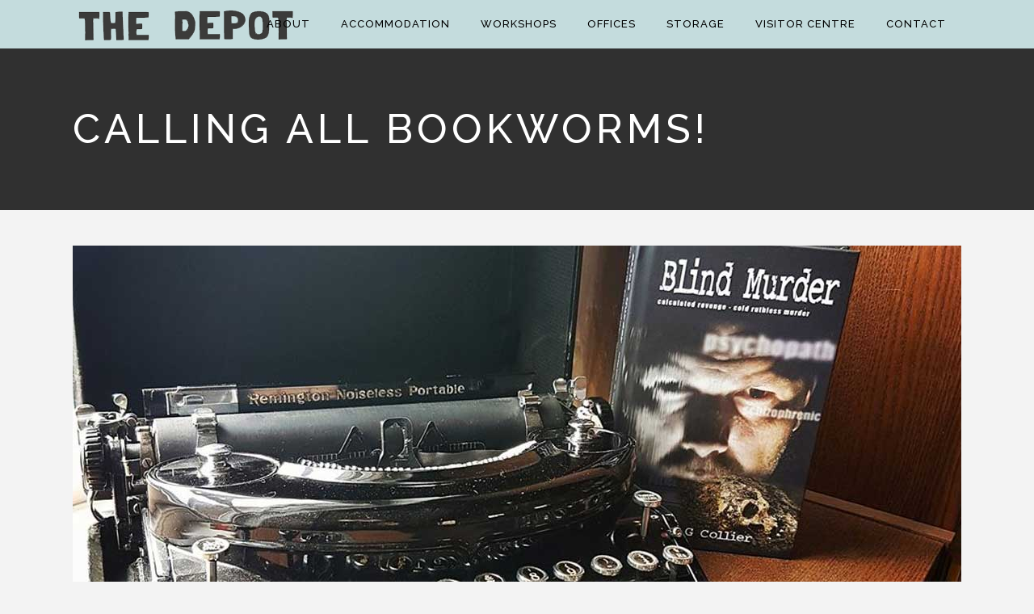

--- FILE ---
content_type: text/html; charset=UTF-8
request_url: https://the-depot.uk/bookworms/
body_size: 12728
content:
<!DOCTYPE html>
<html lang="en-GB">
<head>
    
			
			
        <meta charset="UTF-8" />
        
        <link rel="profile" href="http://gmpg.org/xfn/11" />
        <link rel="pingback" href="https://the-depot.uk/xmlrpc.php" />
        <link rel="shortcut icon" type="image/x-icon" href="https://the-depot.uk/wp-content/uploads/2019/02/The-Depot-Favicon.png">
        <link rel="apple-touch-icon" href="https://the-depot.uk/wp-content/uploads/2019/02/The-Depot-Favicon.png"/>
	            <meta name="viewport" content="width=device-width,initial-scale=1,user-scalable=no">
        <link href='//fonts.googleapis.com/css?family=Open+Sans:100,100italic,200,200italic,300,300italic,400,400italic,500,500italic,600,600italic,700,700italic,800,800italic,900,900italic%7CRaleway:100,100italic,200,200italic,300,300italic,400,400italic,500,500italic,600,600italic,700,700italic,800,800italic,900,900italic%7CDancing+Script:100,100italic,200,200italic,300,300italic,400,400italic,500,500italic,600,600italic,700,700italic,800,800italic,900,900italic%7CLato:100,100italic,200,200italic,300,300italic,400,400italic,500,500italic,600,600italic,700,700italic,800,800italic,900,900italic%7CRaleway:100,100italic,200,200italic,300,300italic,400,400italic,500,500italic,600,600italic,700,700italic,800,800italic,900,900italic%26subset%3Dlatin%2Clatin-ext' rel='stylesheet' type='text/css' />
<meta name='robots' content='index, follow, max-image-preview:large, max-snippet:-1, max-video-preview:-1' />
	<style>img:is([sizes="auto" i], [sizes^="auto," i]) { contain-intrinsic-size: 3000px 1500px }</style>
	
	<!-- This site is optimized with the Yoast SEO plugin v26.6 - https://yoast.com/wordpress/plugins/seo/ -->
	<title>Calling All Bookworms! - The Depot</title>
	<link rel="canonical" href="https://the-depot.uk/bookworms/" />
	<meta property="og:locale" content="en_GB" />
	<meta property="og:type" content="article" />
	<meta property="og:title" content="Calling All Bookworms! - The Depot" />
	<meta property="og:description" content="You are invited to attend an open day event this Saturday, 6th May, at The Booksmith! Join them at their wonderful bookshop from 9am – 5pm, where you can meet a number of local authors who will be available to chat to as well as signing their books!" />
	<meta property="og:url" content="https://the-depot.uk/bookworms/" />
	<meta property="og:site_name" content="The Depot" />
	<meta property="article:publisher" content="https://www.facebook.com/royalordnancedepot/" />
	<meta property="article:published_time" content="2017-05-09T09:55:59+00:00" />
	<meta property="article:modified_time" content="2017-10-31T11:58:07+00:00" />
	<meta property="og:image" content="https://the-depot.uk/wp-content/uploads/2017/05/book.jpg" />
	<meta property="og:image:width" content="1100" />
	<meta property="og:image:height" content="600" />
	<meta property="og:image:type" content="image/jpeg" />
	<meta name="author" content="thedepot" />
	<meta name="twitter:card" content="summary_large_image" />
	<meta name="twitter:creator" content="@RoyOrdDepot" />
	<meta name="twitter:site" content="@RoyOrdDepot" />
	<meta name="twitter:label1" content="Written by" />
	<meta name="twitter:data1" content="thedepot" />
	<meta name="twitter:label2" content="Estimated reading time" />
	<meta name="twitter:data2" content="1 minute" />
	<script type="application/ld+json" class="yoast-schema-graph">{"@context":"https://schema.org","@graph":[{"@type":"WebPage","@id":"https://the-depot.uk/bookworms/","url":"https://the-depot.uk/bookworms/","name":"Calling All Bookworms! - The Depot","isPartOf":{"@id":"https://the-depot.uk/#website"},"primaryImageOfPage":{"@id":"https://the-depot.uk/bookworms/#primaryimage"},"image":{"@id":"https://the-depot.uk/bookworms/#primaryimage"},"thumbnailUrl":"https://the-depot.uk/wp-content/uploads/2017/05/book.jpg","datePublished":"2017-05-09T09:55:59+00:00","dateModified":"2017-10-31T11:58:07+00:00","author":{"@id":"https://the-depot.uk/#/schema/person/6125a5ebe7449d031807dbf35fcb830c"},"breadcrumb":{"@id":"https://the-depot.uk/bookworms/#breadcrumb"},"inLanguage":"en-GB","potentialAction":[{"@type":"ReadAction","target":["https://the-depot.uk/bookworms/"]}]},{"@type":"ImageObject","inLanguage":"en-GB","@id":"https://the-depot.uk/bookworms/#primaryimage","url":"https://the-depot.uk/wp-content/uploads/2017/05/book.jpg","contentUrl":"https://the-depot.uk/wp-content/uploads/2017/05/book.jpg","width":1100,"height":600},{"@type":"BreadcrumbList","@id":"https://the-depot.uk/bookworms/#breadcrumb","itemListElement":[{"@type":"ListItem","position":1,"name":"Home","item":"https://the-depot.uk/"},{"@type":"ListItem","position":2,"name":"Calling All Bookworms!"}]},{"@type":"WebSite","@id":"https://the-depot.uk/#website","url":"https://the-depot.uk/","name":"The Depot","description":"","potentialAction":[{"@type":"SearchAction","target":{"@type":"EntryPoint","urlTemplate":"https://the-depot.uk/?s={search_term_string}"},"query-input":{"@type":"PropertyValueSpecification","valueRequired":true,"valueName":"search_term_string"}}],"inLanguage":"en-GB"},{"@type":"Person","@id":"https://the-depot.uk/#/schema/person/6125a5ebe7449d031807dbf35fcb830c","name":"thedepot"}]}</script>
	<!-- / Yoast SEO plugin. -->


<link rel='dns-prefetch' href='//maps.googleapis.com' />
<link rel='dns-prefetch' href='//checkout.stripe.com' />
<link rel='dns-prefetch' href='//www.googletagmanager.com' />
<link rel="alternate" type="application/rss+xml" title="The Depot &raquo; Feed" href="https://the-depot.uk/feed/" />
<link rel="alternate" type="application/rss+xml" title="The Depot &raquo; Comments Feed" href="https://the-depot.uk/comments/feed/" />
<script type="text/javascript">
/* <![CDATA[ */
window._wpemojiSettings = {"baseUrl":"https:\/\/s.w.org\/images\/core\/emoji\/16.0.1\/72x72\/","ext":".png","svgUrl":"https:\/\/s.w.org\/images\/core\/emoji\/16.0.1\/svg\/","svgExt":".svg","source":{"concatemoji":"https:\/\/the-depot.uk\/wp-includes\/js\/wp-emoji-release.min.js?ver=6.8.3"}};
/*! This file is auto-generated */
!function(s,n){var o,i,e;function c(e){try{var t={supportTests:e,timestamp:(new Date).valueOf()};sessionStorage.setItem(o,JSON.stringify(t))}catch(e){}}function p(e,t,n){e.clearRect(0,0,e.canvas.width,e.canvas.height),e.fillText(t,0,0);var t=new Uint32Array(e.getImageData(0,0,e.canvas.width,e.canvas.height).data),a=(e.clearRect(0,0,e.canvas.width,e.canvas.height),e.fillText(n,0,0),new Uint32Array(e.getImageData(0,0,e.canvas.width,e.canvas.height).data));return t.every(function(e,t){return e===a[t]})}function u(e,t){e.clearRect(0,0,e.canvas.width,e.canvas.height),e.fillText(t,0,0);for(var n=e.getImageData(16,16,1,1),a=0;a<n.data.length;a++)if(0!==n.data[a])return!1;return!0}function f(e,t,n,a){switch(t){case"flag":return n(e,"\ud83c\udff3\ufe0f\u200d\u26a7\ufe0f","\ud83c\udff3\ufe0f\u200b\u26a7\ufe0f")?!1:!n(e,"\ud83c\udde8\ud83c\uddf6","\ud83c\udde8\u200b\ud83c\uddf6")&&!n(e,"\ud83c\udff4\udb40\udc67\udb40\udc62\udb40\udc65\udb40\udc6e\udb40\udc67\udb40\udc7f","\ud83c\udff4\u200b\udb40\udc67\u200b\udb40\udc62\u200b\udb40\udc65\u200b\udb40\udc6e\u200b\udb40\udc67\u200b\udb40\udc7f");case"emoji":return!a(e,"\ud83e\udedf")}return!1}function g(e,t,n,a){var r="undefined"!=typeof WorkerGlobalScope&&self instanceof WorkerGlobalScope?new OffscreenCanvas(300,150):s.createElement("canvas"),o=r.getContext("2d",{willReadFrequently:!0}),i=(o.textBaseline="top",o.font="600 32px Arial",{});return e.forEach(function(e){i[e]=t(o,e,n,a)}),i}function t(e){var t=s.createElement("script");t.src=e,t.defer=!0,s.head.appendChild(t)}"undefined"!=typeof Promise&&(o="wpEmojiSettingsSupports",i=["flag","emoji"],n.supports={everything:!0,everythingExceptFlag:!0},e=new Promise(function(e){s.addEventListener("DOMContentLoaded",e,{once:!0})}),new Promise(function(t){var n=function(){try{var e=JSON.parse(sessionStorage.getItem(o));if("object"==typeof e&&"number"==typeof e.timestamp&&(new Date).valueOf()<e.timestamp+604800&&"object"==typeof e.supportTests)return e.supportTests}catch(e){}return null}();if(!n){if("undefined"!=typeof Worker&&"undefined"!=typeof OffscreenCanvas&&"undefined"!=typeof URL&&URL.createObjectURL&&"undefined"!=typeof Blob)try{var e="postMessage("+g.toString()+"("+[JSON.stringify(i),f.toString(),p.toString(),u.toString()].join(",")+"));",a=new Blob([e],{type:"text/javascript"}),r=new Worker(URL.createObjectURL(a),{name:"wpTestEmojiSupports"});return void(r.onmessage=function(e){c(n=e.data),r.terminate(),t(n)})}catch(e){}c(n=g(i,f,p,u))}t(n)}).then(function(e){for(var t in e)n.supports[t]=e[t],n.supports.everything=n.supports.everything&&n.supports[t],"flag"!==t&&(n.supports.everythingExceptFlag=n.supports.everythingExceptFlag&&n.supports[t]);n.supports.everythingExceptFlag=n.supports.everythingExceptFlag&&!n.supports.flag,n.DOMReady=!1,n.readyCallback=function(){n.DOMReady=!0}}).then(function(){return e}).then(function(){var e;n.supports.everything||(n.readyCallback(),(e=n.source||{}).concatemoji?t(e.concatemoji):e.wpemoji&&e.twemoji&&(t(e.twemoji),t(e.wpemoji)))}))}((window,document),window._wpemojiSettings);
/* ]]> */
</script>
<style id='wp-emoji-styles-inline-css' type='text/css'>

	img.wp-smiley, img.emoji {
		display: inline !important;
		border: none !important;
		box-shadow: none !important;
		height: 1em !important;
		width: 1em !important;
		margin: 0 0.07em !important;
		vertical-align: -0.1em !important;
		background: none !important;
		padding: 0 !important;
	}
</style>
<link rel='stylesheet' id='wp-block-library-css' href='https://the-depot.uk/wp-includes/css/dist/block-library/style.min.css?ver=6.8.3' type='text/css' media='all' />
<style id='classic-theme-styles-inline-css' type='text/css'>
/*! This file is auto-generated */
.wp-block-button__link{color:#fff;background-color:#32373c;border-radius:9999px;box-shadow:none;text-decoration:none;padding:calc(.667em + 2px) calc(1.333em + 2px);font-size:1.125em}.wp-block-file__button{background:#32373c;color:#fff;text-decoration:none}
</style>
<link rel='stylesheet' id='wp-components-css' href='https://the-depot.uk/wp-includes/css/dist/components/style.min.css?ver=6.8.3' type='text/css' media='all' />
<link rel='stylesheet' id='wp-preferences-css' href='https://the-depot.uk/wp-includes/css/dist/preferences/style.min.css?ver=6.8.3' type='text/css' media='all' />
<link rel='stylesheet' id='wp-block-editor-css' href='https://the-depot.uk/wp-includes/css/dist/block-editor/style.min.css?ver=6.8.3' type='text/css' media='all' />
<link rel='stylesheet' id='popup-maker-block-library-style-css' href='https://the-depot.uk/wp-content/plugins/popup-maker/dist/packages/block-library-style.css?ver=dbea705cfafe089d65f1' type='text/css' media='all' />
<style id='global-styles-inline-css' type='text/css'>
:root{--wp--preset--aspect-ratio--square: 1;--wp--preset--aspect-ratio--4-3: 4/3;--wp--preset--aspect-ratio--3-4: 3/4;--wp--preset--aspect-ratio--3-2: 3/2;--wp--preset--aspect-ratio--2-3: 2/3;--wp--preset--aspect-ratio--16-9: 16/9;--wp--preset--aspect-ratio--9-16: 9/16;--wp--preset--color--black: #000000;--wp--preset--color--cyan-bluish-gray: #abb8c3;--wp--preset--color--white: #ffffff;--wp--preset--color--pale-pink: #f78da7;--wp--preset--color--vivid-red: #cf2e2e;--wp--preset--color--luminous-vivid-orange: #ff6900;--wp--preset--color--luminous-vivid-amber: #fcb900;--wp--preset--color--light-green-cyan: #7bdcb5;--wp--preset--color--vivid-green-cyan: #00d084;--wp--preset--color--pale-cyan-blue: #8ed1fc;--wp--preset--color--vivid-cyan-blue: #0693e3;--wp--preset--color--vivid-purple: #9b51e0;--wp--preset--gradient--vivid-cyan-blue-to-vivid-purple: linear-gradient(135deg,rgba(6,147,227,1) 0%,rgb(155,81,224) 100%);--wp--preset--gradient--light-green-cyan-to-vivid-green-cyan: linear-gradient(135deg,rgb(122,220,180) 0%,rgb(0,208,130) 100%);--wp--preset--gradient--luminous-vivid-amber-to-luminous-vivid-orange: linear-gradient(135deg,rgba(252,185,0,1) 0%,rgba(255,105,0,1) 100%);--wp--preset--gradient--luminous-vivid-orange-to-vivid-red: linear-gradient(135deg,rgba(255,105,0,1) 0%,rgb(207,46,46) 100%);--wp--preset--gradient--very-light-gray-to-cyan-bluish-gray: linear-gradient(135deg,rgb(238,238,238) 0%,rgb(169,184,195) 100%);--wp--preset--gradient--cool-to-warm-spectrum: linear-gradient(135deg,rgb(74,234,220) 0%,rgb(151,120,209) 20%,rgb(207,42,186) 40%,rgb(238,44,130) 60%,rgb(251,105,98) 80%,rgb(254,248,76) 100%);--wp--preset--gradient--blush-light-purple: linear-gradient(135deg,rgb(255,206,236) 0%,rgb(152,150,240) 100%);--wp--preset--gradient--blush-bordeaux: linear-gradient(135deg,rgb(254,205,165) 0%,rgb(254,45,45) 50%,rgb(107,0,62) 100%);--wp--preset--gradient--luminous-dusk: linear-gradient(135deg,rgb(255,203,112) 0%,rgb(199,81,192) 50%,rgb(65,88,208) 100%);--wp--preset--gradient--pale-ocean: linear-gradient(135deg,rgb(255,245,203) 0%,rgb(182,227,212) 50%,rgb(51,167,181) 100%);--wp--preset--gradient--electric-grass: linear-gradient(135deg,rgb(202,248,128) 0%,rgb(113,206,126) 100%);--wp--preset--gradient--midnight: linear-gradient(135deg,rgb(2,3,129) 0%,rgb(40,116,252) 100%);--wp--preset--font-size--small: 13px;--wp--preset--font-size--medium: 20px;--wp--preset--font-size--large: 36px;--wp--preset--font-size--x-large: 42px;--wp--preset--spacing--20: 0.44rem;--wp--preset--spacing--30: 0.67rem;--wp--preset--spacing--40: 1rem;--wp--preset--spacing--50: 1.5rem;--wp--preset--spacing--60: 2.25rem;--wp--preset--spacing--70: 3.38rem;--wp--preset--spacing--80: 5.06rem;--wp--preset--shadow--natural: 6px 6px 9px rgba(0, 0, 0, 0.2);--wp--preset--shadow--deep: 12px 12px 50px rgba(0, 0, 0, 0.4);--wp--preset--shadow--sharp: 6px 6px 0px rgba(0, 0, 0, 0.2);--wp--preset--shadow--outlined: 6px 6px 0px -3px rgba(255, 255, 255, 1), 6px 6px rgba(0, 0, 0, 1);--wp--preset--shadow--crisp: 6px 6px 0px rgba(0, 0, 0, 1);}:where(.is-layout-flex){gap: 0.5em;}:where(.is-layout-grid){gap: 0.5em;}body .is-layout-flex{display: flex;}.is-layout-flex{flex-wrap: wrap;align-items: center;}.is-layout-flex > :is(*, div){margin: 0;}body .is-layout-grid{display: grid;}.is-layout-grid > :is(*, div){margin: 0;}:where(.wp-block-columns.is-layout-flex){gap: 2em;}:where(.wp-block-columns.is-layout-grid){gap: 2em;}:where(.wp-block-post-template.is-layout-flex){gap: 1.25em;}:where(.wp-block-post-template.is-layout-grid){gap: 1.25em;}.has-black-color{color: var(--wp--preset--color--black) !important;}.has-cyan-bluish-gray-color{color: var(--wp--preset--color--cyan-bluish-gray) !important;}.has-white-color{color: var(--wp--preset--color--white) !important;}.has-pale-pink-color{color: var(--wp--preset--color--pale-pink) !important;}.has-vivid-red-color{color: var(--wp--preset--color--vivid-red) !important;}.has-luminous-vivid-orange-color{color: var(--wp--preset--color--luminous-vivid-orange) !important;}.has-luminous-vivid-amber-color{color: var(--wp--preset--color--luminous-vivid-amber) !important;}.has-light-green-cyan-color{color: var(--wp--preset--color--light-green-cyan) !important;}.has-vivid-green-cyan-color{color: var(--wp--preset--color--vivid-green-cyan) !important;}.has-pale-cyan-blue-color{color: var(--wp--preset--color--pale-cyan-blue) !important;}.has-vivid-cyan-blue-color{color: var(--wp--preset--color--vivid-cyan-blue) !important;}.has-vivid-purple-color{color: var(--wp--preset--color--vivid-purple) !important;}.has-black-background-color{background-color: var(--wp--preset--color--black) !important;}.has-cyan-bluish-gray-background-color{background-color: var(--wp--preset--color--cyan-bluish-gray) !important;}.has-white-background-color{background-color: var(--wp--preset--color--white) !important;}.has-pale-pink-background-color{background-color: var(--wp--preset--color--pale-pink) !important;}.has-vivid-red-background-color{background-color: var(--wp--preset--color--vivid-red) !important;}.has-luminous-vivid-orange-background-color{background-color: var(--wp--preset--color--luminous-vivid-orange) !important;}.has-luminous-vivid-amber-background-color{background-color: var(--wp--preset--color--luminous-vivid-amber) !important;}.has-light-green-cyan-background-color{background-color: var(--wp--preset--color--light-green-cyan) !important;}.has-vivid-green-cyan-background-color{background-color: var(--wp--preset--color--vivid-green-cyan) !important;}.has-pale-cyan-blue-background-color{background-color: var(--wp--preset--color--pale-cyan-blue) !important;}.has-vivid-cyan-blue-background-color{background-color: var(--wp--preset--color--vivid-cyan-blue) !important;}.has-vivid-purple-background-color{background-color: var(--wp--preset--color--vivid-purple) !important;}.has-black-border-color{border-color: var(--wp--preset--color--black) !important;}.has-cyan-bluish-gray-border-color{border-color: var(--wp--preset--color--cyan-bluish-gray) !important;}.has-white-border-color{border-color: var(--wp--preset--color--white) !important;}.has-pale-pink-border-color{border-color: var(--wp--preset--color--pale-pink) !important;}.has-vivid-red-border-color{border-color: var(--wp--preset--color--vivid-red) !important;}.has-luminous-vivid-orange-border-color{border-color: var(--wp--preset--color--luminous-vivid-orange) !important;}.has-luminous-vivid-amber-border-color{border-color: var(--wp--preset--color--luminous-vivid-amber) !important;}.has-light-green-cyan-border-color{border-color: var(--wp--preset--color--light-green-cyan) !important;}.has-vivid-green-cyan-border-color{border-color: var(--wp--preset--color--vivid-green-cyan) !important;}.has-pale-cyan-blue-border-color{border-color: var(--wp--preset--color--pale-cyan-blue) !important;}.has-vivid-cyan-blue-border-color{border-color: var(--wp--preset--color--vivid-cyan-blue) !important;}.has-vivid-purple-border-color{border-color: var(--wp--preset--color--vivid-purple) !important;}.has-vivid-cyan-blue-to-vivid-purple-gradient-background{background: var(--wp--preset--gradient--vivid-cyan-blue-to-vivid-purple) !important;}.has-light-green-cyan-to-vivid-green-cyan-gradient-background{background: var(--wp--preset--gradient--light-green-cyan-to-vivid-green-cyan) !important;}.has-luminous-vivid-amber-to-luminous-vivid-orange-gradient-background{background: var(--wp--preset--gradient--luminous-vivid-amber-to-luminous-vivid-orange) !important;}.has-luminous-vivid-orange-to-vivid-red-gradient-background{background: var(--wp--preset--gradient--luminous-vivid-orange-to-vivid-red) !important;}.has-very-light-gray-to-cyan-bluish-gray-gradient-background{background: var(--wp--preset--gradient--very-light-gray-to-cyan-bluish-gray) !important;}.has-cool-to-warm-spectrum-gradient-background{background: var(--wp--preset--gradient--cool-to-warm-spectrum) !important;}.has-blush-light-purple-gradient-background{background: var(--wp--preset--gradient--blush-light-purple) !important;}.has-blush-bordeaux-gradient-background{background: var(--wp--preset--gradient--blush-bordeaux) !important;}.has-luminous-dusk-gradient-background{background: var(--wp--preset--gradient--luminous-dusk) !important;}.has-pale-ocean-gradient-background{background: var(--wp--preset--gradient--pale-ocean) !important;}.has-electric-grass-gradient-background{background: var(--wp--preset--gradient--electric-grass) !important;}.has-midnight-gradient-background{background: var(--wp--preset--gradient--midnight) !important;}.has-small-font-size{font-size: var(--wp--preset--font-size--small) !important;}.has-medium-font-size{font-size: var(--wp--preset--font-size--medium) !important;}.has-large-font-size{font-size: var(--wp--preset--font-size--large) !important;}.has-x-large-font-size{font-size: var(--wp--preset--font-size--x-large) !important;}
:where(.wp-block-post-template.is-layout-flex){gap: 1.25em;}:where(.wp-block-post-template.is-layout-grid){gap: 1.25em;}
:where(.wp-block-columns.is-layout-flex){gap: 2em;}:where(.wp-block-columns.is-layout-grid){gap: 2em;}
:root :where(.wp-block-pullquote){font-size: 1.5em;line-height: 1.6;}
</style>
<link rel='stylesheet' id='contact-form-7-css' href='https://the-depot.uk/wp-content/plugins/contact-form-7/includes/css/styles.css?ver=6.1.4' type='text/css' media='all' />
<link rel='stylesheet' id='news-manager-front-css' href='https://the-depot.uk/wp-content/plugins/news-manager/css/front.css?ver=6.8.3' type='text/css' media='all' />
<link rel='stylesheet' id='font-awesome-css' href='https://the-depot.uk/wp-content/plugins/js_composer/assets/lib/bower/font-awesome/css/font-awesome.min.css?ver=5.0.1' type='text/css' media='all' />
<link rel='stylesheet' id='hover-css' href='https://the-depot.uk/wp-content/plugins/social-media-widget-icon/assets/css/hover.css?ver=6.8.3' type='text/css' media='all' />
<link rel='stylesheet' id='main-style-css' href='https://the-depot.uk/wp-content/plugins/social-media-widget-icon/assets/css/style.css?ver=6.8.3' type='text/css' media='all' />
<link rel='stylesheet' id='mc4wp-form-themes-css' href='https://the-depot.uk/wp-content/plugins/mailchimp-for-wp/assets/css/form-themes.css?ver=4.10.9' type='text/css' media='all' />
<link rel='stylesheet' id='eltd_default_style-css' href='https://the-depot.uk/wp-content/themes/borderland/style.css?ver=6.8.3' type='text/css' media='all' />
<link rel='stylesheet' id='eltd_stylesheet-css' href='https://the-depot.uk/wp-content/themes/borderland/css/stylesheet.min.css?ver=6.8.3' type='text/css' media='all' />
<link rel='stylesheet' id='eltd_blog-css' href='https://the-depot.uk/wp-content/themes/borderland/css/blog.min.css?ver=6.8.3' type='text/css' media='all' />
<link rel='stylesheet' id='eltd_style_dynamic-css' href='https://the-depot.uk/wp-content/themes/borderland/css/style_dynamic.css?ver=1592568409' type='text/css' media='all' />
<link rel='stylesheet' id='eltd_font_awesome-css' href='https://the-depot.uk/wp-content/themes/borderland/css/font-awesome/css/font-awesome.min.css?ver=6.8.3' type='text/css' media='all' />
<link rel='stylesheet' id='eltd_font_elegant-css' href='https://the-depot.uk/wp-content/themes/borderland/css/elegant-icons/style.min.css?ver=6.8.3' type='text/css' media='all' />
<link rel='stylesheet' id='eltd_ion_icons-css' href='https://the-depot.uk/wp-content/themes/borderland/css/ion-icons/css/ionicons.min.css?ver=6.8.3' type='text/css' media='all' />
<link rel='stylesheet' id='eltd_linea_icons-css' href='https://the-depot.uk/wp-content/themes/borderland/css/linea-icons/style.css?ver=6.8.3' type='text/css' media='all' />
<link rel='stylesheet' id='eltd_responsive-css' href='https://the-depot.uk/wp-content/themes/borderland/css/responsive.min.css?ver=6.8.3' type='text/css' media='all' />
<link rel='stylesheet' id='eltd_style_dynamic_responsive-css' href='https://the-depot.uk/wp-content/themes/borderland/css/style_dynamic_responsive.css?ver=1592568409' type='text/css' media='all' />
<link rel='stylesheet' id='js_composer_front-css' href='https://the-depot.uk/wp-content/plugins/js_composer/assets/css/js_composer.min.css?ver=5.0.1' type='text/css' media='all' />
<link rel='stylesheet' id='eltd_custom_css-css' href='https://the-depot.uk/wp-content/themes/borderland/css/custom_css.css?ver=1592568409' type='text/css' media='all' />
<link rel='stylesheet' id='eltd_mac_stylesheet-css' href='https://the-depot.uk/wp-content/themes/borderland/css/mac_stylesheet.css?ver=6.8.3' type='text/css' media='all' />
<link rel='stylesheet' id='eltd_webkit-css' href='https://the-depot.uk/wp-content/themes/borderland/css/webkit_stylesheet.css?ver=6.8.3' type='text/css' media='all' />
<link rel='stylesheet' id='stripe-checkout-button-css' href='https://checkout.stripe.com/v3/checkout/button.css?ver=2.5.6' type='text/css' media='all' />
<link rel='stylesheet' id='stripe-checkout-pro-pikaday-css' href='https://the-depot.uk/wp-content/plugins/wp-simple-pay-pro-for-stripe/assets/css/vendor/pikaday.min.css?ver=2.5.6' type='text/css' media='all' />
<link rel='stylesheet' id='stripe-checkout-pro-public-lite-css' href='https://the-depot.uk/wp-content/plugins/wp-simple-pay-pro-for-stripe/assets/css/shared-public-main.min.css?ver=2.5.6' type='text/css' media='all' />
<link rel='stylesheet' id='stripe-checkout-pro-public-css' href='https://the-depot.uk/wp-content/plugins/wp-simple-pay-pro-for-stripe/assets/css/pro-public.min.css?ver=2.5.6' type='text/css' media='all' />
<script type="text/javascript" src="https://the-depot.uk/wp-includes/js/jquery/jquery.min.js?ver=3.7.1" id="jquery-core-js"></script>
<script type="text/javascript" src="https://the-depot.uk/wp-includes/js/jquery/jquery-migrate.min.js?ver=3.4.1" id="jquery-migrate-js"></script>

<!-- Google tag (gtag.js) snippet added by Site Kit -->
<!-- Google Analytics snippet added by Site Kit -->
<script type="text/javascript" src="https://www.googletagmanager.com/gtag/js?id=GT-5TWWX498" id="google_gtagjs-js" async></script>
<script type="text/javascript" id="google_gtagjs-js-after">
/* <![CDATA[ */
window.dataLayer = window.dataLayer || [];function gtag(){dataLayer.push(arguments);}
gtag("set","linker",{"domains":["the-depot.uk"]});
gtag("js", new Date());
gtag("set", "developer_id.dZTNiMT", true);
gtag("config", "GT-5TWWX498");
 window._googlesitekit = window._googlesitekit || {}; window._googlesitekit.throttledEvents = []; window._googlesitekit.gtagEvent = (name, data) => { var key = JSON.stringify( { name, data } ); if ( !! window._googlesitekit.throttledEvents[ key ] ) { return; } window._googlesitekit.throttledEvents[ key ] = true; setTimeout( () => { delete window._googlesitekit.throttledEvents[ key ]; }, 5 ); gtag( "event", name, { ...data, event_source: "site-kit" } ); }; 
/* ]]> */
</script>
<link rel="https://api.w.org/" href="https://the-depot.uk/wp-json/" /><link rel="alternate" title="JSON" type="application/json" href="https://the-depot.uk/wp-json/wp/v2/posts/51740" /><link rel="EditURI" type="application/rsd+xml" title="RSD" href="https://the-depot.uk/xmlrpc.php?rsd" />
<meta name="generator" content="WordPress 6.8.3" />
<link rel='shortlink' href='https://the-depot.uk/?p=51740' />
<link rel="alternate" title="oEmbed (JSON)" type="application/json+oembed" href="https://the-depot.uk/wp-json/oembed/1.0/embed?url=https%3A%2F%2Fthe-depot.uk%2Fbookworms%2F" />
<link rel="alternate" title="oEmbed (XML)" type="text/xml+oembed" href="https://the-depot.uk/wp-json/oembed/1.0/embed?url=https%3A%2F%2Fthe-depot.uk%2Fbookworms%2F&#038;format=xml" />
<meta name="generator" content="Site Kit by Google 1.168.0" /><script type="text/javascript">
(function(url){
	if(/(?:Chrome\/26\.0\.1410\.63 Safari\/537\.31|WordfenceTestMonBot)/.test(navigator.userAgent)){ return; }
	var addEvent = function(evt, handler) {
		if (window.addEventListener) {
			document.addEventListener(evt, handler, false);
		} else if (window.attachEvent) {
			document.attachEvent('on' + evt, handler);
		}
	};
	var removeEvent = function(evt, handler) {
		if (window.removeEventListener) {
			document.removeEventListener(evt, handler, false);
		} else if (window.detachEvent) {
			document.detachEvent('on' + evt, handler);
		}
	};
	var evts = 'contextmenu dblclick drag dragend dragenter dragleave dragover dragstart drop keydown keypress keyup mousedown mousemove mouseout mouseover mouseup mousewheel scroll'.split(' ');
	var logHuman = function() {
		if (window.wfLogHumanRan) { return; }
		window.wfLogHumanRan = true;
		var wfscr = document.createElement('script');
		wfscr.type = 'text/javascript';
		wfscr.async = true;
		wfscr.src = url + '&r=' + Math.random();
		(document.getElementsByTagName('head')[0]||document.getElementsByTagName('body')[0]).appendChild(wfscr);
		for (var i = 0; i < evts.length; i++) {
			removeEvent(evts[i], logHuman);
		}
	};
	for (var i = 0; i < evts.length; i++) {
		addEvent(evts[i], logHuman);
	}
})('//the-depot.uk/?wordfence_lh=1&hid=1B418AA728CCF89AFEFCA6780FDBA90B');
</script><!--[if IE 9]><link rel="stylesheet" type="text/css" href="https://the-depot.uk/wp-content/themes/borderland/css/ie9_stylesheet.css" media="screen"><![endif]--><style type="text/css">.recentcomments a{display:inline !important;padding:0 !important;margin:0 !important;}</style><meta name="generator" content="Powered by Visual Composer - drag and drop page builder for WordPress."/>
<!--[if lte IE 9]><link rel="stylesheet" type="text/css" href="https://the-depot.uk/wp-content/plugins/js_composer/assets/css/vc_lte_ie9.min.css" media="screen"><![endif]--><noscript><style type="text/css"> .wpb_animate_when_almost_visible { opacity: 1; }</style></noscript></head>

<body class="wp-singular post-template-default single single-post postid-51740 single-format-standard wp-theme-borderland eltd-core-1.0.3  borderland-ver-1.12  vertical_menu_with_scroll smooth_scroll wpb-js-composer js-comp-ver-5.0.1 vc_responsive">



<div class="wrapper">
<div class="wrapper_inner">


			<header class="page_header scrolled_not_transparent  fixed">
			<div class="header_inner clearfix">
							
		
			<div class="header_top_bottom_holder">
								<div class="header_bottom  header_in_grid clearfix "  >
										<div class="container">
						<div class="container_inner clearfix" >
																											<div class="header_inner_left">
																									<div class="mobile_menu_button">
										<span>
											<i class="eltd_icon_font_awesome fa fa-bars " ></i>										</span>
									</div>
																
								
								
																	<div class="logo_wrapper" >
																				<div class="eltd_logo"><a  href="https://the-depot.uk/"><img class="normal" src="https://the-depot.uk/wp-content/uploads/2019/02/logotoplinenew-1.png" alt="Logo"/><img class="light" src="https://the-depot.uk/wp-content/themes/borderland/img/logo_white.png" alt="Logo"/><img class="dark" src="https://the-depot.uk/wp-content/uploads/2019/02/The-Depot-Favicon.png" alt="Logo"/><img class="sticky" src="https://the-depot.uk/wp-content/uploads/2019/02/The-Depot-Favicon.png" alt="Logo"/><img class="mobile" src="https://the-depot.uk/wp-content/uploads/2019/02/logotoplinenew-1.png" alt="Logo"/></a></div>
																			</div>
																
								
																							</div>
																																							<div class="header_inner_right">
										<div class="side_menu_button_wrapper right">
																																	<div class="side_menu_button">
	
													
																																			</div>
										</div>
									</div>
																																	<nav class="main_menu drop_down   right">
										<ul id="menu-side-menu" class=""><li id="nav-menu-item-51453" class="menu-item menu-item-type-post_type menu-item-object-page menu-item-has-children  has_sub narrow"><a href="https://the-depot.uk/about/" class=""><span class="item_inner"><span class="menu_icon_wrapper"><i class="menu_icon blank fa"></i></span><span class="item_text">About</span></span><span class="plus"></span></a>
<div class="second"><div class="inner"><ul>
	<li id="nav-menu-item-50928" class="menu-item menu-item-type-post_type menu-item-object-page "><a href="https://the-depot.uk/history/" class=""><span class="item_inner"><span class="menu_icon_wrapper"><i class="menu_icon blank fa"></i></span><span class="item_text">History</span></span><span class="plus"></span></a></li>
	<li id="nav-menu-item-51280" class="menu-item menu-item-type-post_type menu-item-object-page "><a href="https://the-depot.uk/three-column-grid/" class=""><span class="item_inner"><span class="menu_icon_wrapper"><i class="menu_icon blank fa"></i></span><span class="item_text">Gallery</span></span><span class="plus"></span></a></li>
	<li id="nav-menu-item-51408" class="menu-item menu-item-type-post_type menu-item-object-page "><a href="https://the-depot.uk/future-vision/" class=""><span class="item_inner"><span class="menu_icon_wrapper"><i class="menu_icon blank fa"></i></span><span class="item_text">Future Vision</span></span><span class="plus"></span></a></li>
	<li id="nav-menu-item-51724" class="menu-item menu-item-type-post_type_archive menu-item-object-news "><a href="https://the-depot.uk/blog/" class=""><span class="item_inner"><span class="menu_icon_wrapper"><i class="menu_icon blank fa"></i></span><span class="item_text">Blog</span></span><span class="plus"></span></a></li>
	<li id="nav-menu-item-51232" class="menu-item menu-item-type-post_type menu-item-object-page "><a href="https://the-depot.uk/blog-masonry/" class=""><span class="item_inner"><span class="menu_icon_wrapper"><i class="menu_icon blank fa"></i></span><span class="item_text">News</span></span><span class="plus"></span></a></li>
	<li id="nav-menu-item-51902" class="menu-item menu-item-type-post_type menu-item-object-page "><a href="https://the-depot.uk/sitemap/" class=""><span class="item_inner"><span class="menu_icon_wrapper"><i class="menu_icon blank fa"></i></span><span class="item_text">Site Map</span></span><span class="plus"></span></a></li>
</ul></div></div>
</li>
<li id="nav-menu-item-52172" class="menu-item menu-item-type-post_type menu-item-object-page  narrow"><a href="https://the-depot.uk/the-officers-quarters/" class=""><span class="item_inner"><span class="menu_icon_wrapper"><i class="menu_icon blank fa"></i></span><span class="item_text">Accommodation</span></span><span class="plus"></span></a></li>
<li id="nav-menu-item-50995" class="menu-item menu-item-type-post_type menu-item-object-page menu-item-has-children  has_sub narrow"><a href="https://the-depot.uk/workshops/" class=""><span class="item_inner"><span class="menu_icon_wrapper"><i class="menu_icon blank fa"></i></span><span class="item_text">Workshops</span></span><span class="plus"></span></a>
<div class="second"><div class="inner"><ul>
	<li id="nav-menu-item-52070" class="menu-item menu-item-type-post_type menu-item-object-page "><a href="https://the-depot.uk/availableunits-3/" class=""><span class="item_inner"><span class="menu_icon_wrapper"><i class="menu_icon blank fa"></i></span><span class="item_text">Available Units</span></span><span class="plus"></span></a></li>
	<li id="nav-menu-item-52002" class="menu-item menu-item-type-post_type menu-item-object-page "><a href="https://the-depot.uk/coming-soon-to-let/" class=""><span class="item_inner"><span class="menu_icon_wrapper"><i class="menu_icon blank fa"></i></span><span class="item_text">Coming Soon To Let</span></span><span class="plus"></span></a></li>
</ul></div></div>
</li>
<li id="nav-menu-item-51039" class="menu-item menu-item-type-post_type menu-item-object-page menu-item-has-children  has_sub narrow"><a href="https://the-depot.uk/offices/" class=""><span class="item_inner"><span class="menu_icon_wrapper"><i class="menu_icon blank fa"></i></span><span class="item_text">Offices</span></span><span class="plus"></span></a>
<div class="second"><div class="inner"><ul>
	<li id="nav-menu-item-51835" class="menu-item menu-item-type-post_type menu-item-object-page "><a href="https://the-depot.uk/availableunits/" class=""><span class="item_inner"><span class="menu_icon_wrapper"><i class="menu_icon blank fa"></i></span><span class="item_text">Available Units</span></span><span class="plus"></span></a></li>
	<li id="nav-menu-item-52004" class="menu-item menu-item-type-post_type menu-item-object-page "><a href="https://the-depot.uk/coming-soon-to-let/" class=""><span class="item_inner"><span class="menu_icon_wrapper"><i class="menu_icon blank fa"></i></span><span class="item_text">Coming Soon To Let</span></span><span class="plus"></span></a></li>
</ul></div></div>
</li>
<li id="nav-menu-item-51109" class="menu-item menu-item-type-post_type menu-item-object-page  narrow"><a href="https://the-depot.uk/storage/" class=""><span class="item_inner"><span class="menu_icon_wrapper"><i class="menu_icon blank fa"></i></span><span class="item_text">Storage</span></span><span class="plus"></span></a></li>
<li id="nav-menu-item-51915" class="menu-item menu-item-type-post_type menu-item-object-page  narrow"><a href="https://the-depot.uk/the-visitor-centre/" class=""><span class="item_inner"><span class="menu_icon_wrapper"><i class="menu_icon blank fa"></i></span><span class="item_text">Visitor Centre</span></span><span class="plus"></span></a></li>
<li id="nav-menu-item-50921" class="menu-item menu-item-type-post_type menu-item-object-page  narrow"><a href="https://the-depot.uk/contact/" class=""><span class="item_inner"><span class="menu_icon_wrapper"><i class="menu_icon blank fa"></i></span><span class="item_text">Contact</span></span><span class="plus"></span></a></li>
</ul>									</nav>
																																															<nav class="mobile_menu">
									<ul id="menu-side-menu-1" class=""><li id="mobile-menu-item-51453" class="menu-item menu-item-type-post_type menu-item-object-page menu-item-has-children  has_sub"><a href="https://the-depot.uk/about/" class=""><span>About</span></a><span class="mobile_arrow"><i class="fa fa-angle-right"></i><i class="fa fa-angle-down"></i></span>
<ul class="sub_menu">
	<li id="mobile-menu-item-50928" class="menu-item menu-item-type-post_type menu-item-object-page "><a href="https://the-depot.uk/history/" class=""><span>History</span></a><span class="mobile_arrow"><i class="fa fa-angle-right"></i><i class="fa fa-angle-down"></i></span></li>
	<li id="mobile-menu-item-51280" class="menu-item menu-item-type-post_type menu-item-object-page "><a href="https://the-depot.uk/three-column-grid/" class=""><span>Gallery</span></a><span class="mobile_arrow"><i class="fa fa-angle-right"></i><i class="fa fa-angle-down"></i></span></li>
	<li id="mobile-menu-item-51408" class="menu-item menu-item-type-post_type menu-item-object-page "><a href="https://the-depot.uk/future-vision/" class=""><span>Future Vision</span></a><span class="mobile_arrow"><i class="fa fa-angle-right"></i><i class="fa fa-angle-down"></i></span></li>
	<li id="mobile-menu-item-51724" class="menu-item menu-item-type-post_type_archive menu-item-object-news "><a href="https://the-depot.uk/blog/" class=""><span>Blog</span></a><span class="mobile_arrow"><i class="fa fa-angle-right"></i><i class="fa fa-angle-down"></i></span></li>
	<li id="mobile-menu-item-51232" class="menu-item menu-item-type-post_type menu-item-object-page "><a href="https://the-depot.uk/blog-masonry/" class=""><span>News</span></a><span class="mobile_arrow"><i class="fa fa-angle-right"></i><i class="fa fa-angle-down"></i></span></li>
	<li id="mobile-menu-item-51902" class="menu-item menu-item-type-post_type menu-item-object-page "><a href="https://the-depot.uk/sitemap/" class=""><span>Site Map</span></a><span class="mobile_arrow"><i class="fa fa-angle-right"></i><i class="fa fa-angle-down"></i></span></li>
</ul>
</li>
<li id="mobile-menu-item-52172" class="menu-item menu-item-type-post_type menu-item-object-page "><a href="https://the-depot.uk/the-officers-quarters/" class=""><span>Accommodation</span></a><span class="mobile_arrow"><i class="fa fa-angle-right"></i><i class="fa fa-angle-down"></i></span></li>
<li id="mobile-menu-item-50995" class="menu-item menu-item-type-post_type menu-item-object-page menu-item-has-children  has_sub"><a href="https://the-depot.uk/workshops/" class=""><span>Workshops</span></a><span class="mobile_arrow"><i class="fa fa-angle-right"></i><i class="fa fa-angle-down"></i></span>
<ul class="sub_menu">
	<li id="mobile-menu-item-52070" class="menu-item menu-item-type-post_type menu-item-object-page "><a href="https://the-depot.uk/availableunits-3/" class=""><span>Available Units</span></a><span class="mobile_arrow"><i class="fa fa-angle-right"></i><i class="fa fa-angle-down"></i></span></li>
	<li id="mobile-menu-item-52002" class="menu-item menu-item-type-post_type menu-item-object-page "><a href="https://the-depot.uk/coming-soon-to-let/" class=""><span>Coming Soon To Let</span></a><span class="mobile_arrow"><i class="fa fa-angle-right"></i><i class="fa fa-angle-down"></i></span></li>
</ul>
</li>
<li id="mobile-menu-item-51039" class="menu-item menu-item-type-post_type menu-item-object-page menu-item-has-children  has_sub"><a href="https://the-depot.uk/offices/" class=""><span>Offices</span></a><span class="mobile_arrow"><i class="fa fa-angle-right"></i><i class="fa fa-angle-down"></i></span>
<ul class="sub_menu">
	<li id="mobile-menu-item-51835" class="menu-item menu-item-type-post_type menu-item-object-page "><a href="https://the-depot.uk/availableunits/" class=""><span>Available Units</span></a><span class="mobile_arrow"><i class="fa fa-angle-right"></i><i class="fa fa-angle-down"></i></span></li>
	<li id="mobile-menu-item-52004" class="menu-item menu-item-type-post_type menu-item-object-page "><a href="https://the-depot.uk/coming-soon-to-let/" class=""><span>Coming Soon To Let</span></a><span class="mobile_arrow"><i class="fa fa-angle-right"></i><i class="fa fa-angle-down"></i></span></li>
</ul>
</li>
<li id="mobile-menu-item-51109" class="menu-item menu-item-type-post_type menu-item-object-page "><a href="https://the-depot.uk/storage/" class=""><span>Storage</span></a><span class="mobile_arrow"><i class="fa fa-angle-right"></i><i class="fa fa-angle-down"></i></span></li>
<li id="mobile-menu-item-51915" class="menu-item menu-item-type-post_type menu-item-object-page "><a href="https://the-depot.uk/the-visitor-centre/" class=""><span>Visitor Centre</span></a><span class="mobile_arrow"><i class="fa fa-angle-right"></i><i class="fa fa-angle-down"></i></span></li>
<li id="mobile-menu-item-50921" class="menu-item menu-item-type-post_type menu-item-object-page "><a href="https://the-depot.uk/contact/" class=""><span>Contact</span></a><span class="mobile_arrow"><i class="fa fa-angle-right"></i><i class="fa fa-angle-down"></i></span></li>
</ul>								</nav>
																							</div>
						</div>
											</div>
				</div>
			</div>
		</header>
		

		<a id='back_to_top' class="" href='#'>
			<span class="eltd_icon_stack">
				<span aria-hidden="true" class="eltd_icon_font_elegant arrow_carrot-up  " ></span>			</span>
		</a>





<div class="content content_top_margin">
			<div class="content_inner  ">
				
			<div class="title_outer title_without_animation"  data-height="200">
		<div class="title position_left standard_title" style="height:200px;">
			<div class="image not_responsive"></div>
			
			<div class="title_holder"  style="height:200px;">
				<div class="container">
					<div class="container_inner clearfix">
						<div class="title_subtitle_holder title_content_background" >
                                                        								
									
									
									
																		
                                    									
									
									
									
                                    										          <h1><span >Calling All Bookworms!</span></h1>
									
									
									
									
                                    
									
								
																										        <span class="subtitle" ><span  >Passion &amp; Dedication</span></span>
																	
									
															                                						</div>
					</div>
				</div>
			</div>
		</div>
	</div>
		
		<div class="container">
					<div class="container_inner default_template_holder" >

							<div class="blog_holder blog_single blog_standard_type">
						<article id="post-51740" class="post-51740 post type-post status-publish format-standard has-post-thumbnail hentry category-events category-social">
			<div class="post_content_holder">
                                        <div class="post_image">
                            <img width="1100" height="600" src="https://the-depot.uk/wp-content/uploads/2017/05/book.jpg" class="attachment-full size-full wp-post-image" alt="" decoding="async" fetchpriority="high" srcset="https://the-depot.uk/wp-content/uploads/2017/05/book.jpg 1100w, https://the-depot.uk/wp-content/uploads/2017/05/book-300x164.jpg 300w, https://the-depot.uk/wp-content/uploads/2017/05/book-768x419.jpg 768w, https://the-depot.uk/wp-content/uploads/2017/05/book-1024x559.jpg 1024w, https://the-depot.uk/wp-content/uploads/2017/05/book-700x382.jpg 700w" sizes="(max-width: 1100px) 100vw, 1100px" />                        </div>
								<div class="post_text">
					<div class="post_text_inner">                            
								
								<div class="post_info">								
									<div class="post_comments_holder"><a class="post_comments" href="https://the-depot.uk/bookworms/#respond" target="_self">0 Comments</a></div>								</div>
														<h2>
                                Calling All Bookworms!                            </h2>
							<p>You are invited to attend an open day event this Saturday, 6th May, at The Booksmith! Join them at their wonderful bookshop from 9am – 5pm, where you can meet a number of local authors who will be available to chat to as well as signing their books!</p>
<p>The Booksmith, a wonderful independent bookshop is a great place to read and make new literary discoveries. They’ve got a fabulous assortment of just under 8000 new, used and antiquarian books for you to browse and with plenty more on the way there is something to satisfy all literary taste buds. The perfect location for a traditional bookshop, the Booksmith is nestled under the eaves, on the first floor of one of The Depot’s historic buildings. With comfy sofas and a cosy ‘lived in’ atmosphere, they offer homemade cakes, coffee and a personal service to help you find what you are looking for.</p>
<p>So, if you fancy a little bit of ‘me-time’, head on over! It is the perfect hideaway, to escape the stress of life and lose yourself in a good book. For details on author’s attending who will be reading and signing their books please see the itinerary below.</p>
<p>11am | Local crime and drama Author, Mike Richards.<br />
12pm | Stephen G Collier, Author of ‘Blind Murder’.<br />
12.30pm | Crime Author, Morgen Bailey.<br />
1pm | Children’s Author, Justin Davis and Author of ‘Escape from Nettle Farm’.<br />
2pm | Mark Robson, writer of fantasy fiction for young adults.<br />
3pm | Fiction Author, Judith Allnatt and Author of the ‘The Silk Factory’, set in Weedon Bec.<br />
4pm | Nick Hamlyn who has written a novel and &#8216;The Penguin Price Guide for Record &amp; CD Collectors&#8217;.<br />
For more information Tel: 01327 227 391<br />
The Booksmith | 1st Floor, Building 1, The Depot, Weedon Bec, NN7 4PS</p>
															<div class="read_more_wrapper clearfix">
									<div class="blog_social_share_wrapper">
	<div class="blog_share"><div class="social_share_holder"><a href="javascript:void(0)" target="_self"><i class="social_share social_share_icon"></i><span class="social_share_title">Share</span></a><div class="social_share_dropdown"><ul><li class="facebook_share"><a title="Share on Facebook" href="javascript:void(0)" onclick="window.open('http://www.facebook.com/sharer.php?s=100&amp;p[title]=Calling+All+Bookworms%21&amp;p[url]=https%3A%2F%2Fthe-depot.uk%2Fbookworms%2F&amp;p[images][0]=https://the-depot.uk/wp-content/uploads/2017/05/book.jpg&amp;p[summary]=You+are+invited+to+attend+an+open+day+event+this+Saturday%2C+6th+May%2C+at+The+Booksmith%21+Join+them+at+their+wonderful+bookshop+from+9am+%E2%80%93+5pm%2C+where+you+can+meet+a+number+of+local+authors+who+will+be+available+to+chat+to+as+well+as+signing+their+books%21', 'sharer', 'toolbar=0,status=0,width=620,height=280');"><span class="social_network_icon social_facebook"></span></a></li></ul></div></div></div>	
</div>								</div>
																
                    </div>
				</div>
			</div>
		</article>

				
<div class="comment_holder clearfix" id="comments">
<div class="comment_number"><div class="comment_number_inner"><h4>No Comments</h4></div></div>
<div class="comments">
		<!-- If comments are open, but there are no comments. -->

	 
		<!-- If comments are closed. -->
		<p>Sorry, the comment form is closed at this time.</p>

	</div></div>
 <div class="comment_form">
	</div>
								
							



						</div>
		</div>
			</div>
	




    </div> <!-- close div.content_inner -->
</div>  <!-- close div.content -->


<footer class="footer_border_columns">
	<div class="footer_inner clearfix">
												<div class="footer_top_border_holder " style="height: 1px;background-color: #58585a;"></div>
										<div class="footer_top_holder">
				<div class="footer_top">
										<div class="container">
						<div class="container_inner">
																							<div class="four_columns clearfix">
										<div class="eltd_column column1">
											<div class="column_inner">
												<div id="media_image-2" class="widget widget_media_image"><img width="198" height="198" src="https://the-depot.uk/wp-content/uploads/2019/02/The-Depot-inverse-trans-1.png" class="image wp-image-52048  attachment-full size-full" alt="" style="max-width: 100%; height: auto;" decoding="async" loading="lazy" srcset="https://the-depot.uk/wp-content/uploads/2019/02/The-Depot-inverse-trans-1.png 198w, https://the-depot.uk/wp-content/uploads/2019/02/The-Depot-inverse-trans-1-150x150.png 150w" sizes="auto, (max-width: 198px) 100vw, 198px" /></div>											</div>
										</div>
										<div class="eltd_column column2">
											<div class="column_inner">
												<div id="text-2" class="widget widget_text"><h4>INDUSTRIAL OFFICE UNITS &#038; WORKSHOPS TO LET</h4>			<div class="textwidget"><p>The Depot is located in Weedon Bec, Northampton and is the perfect creative environment to work in.</p>
</div>
		</div>											</div>
										</div>
										<div class="eltd_column column3">
											<div class="column_inner">
												<div id="text-3" class="widget widget_text"><h4>CONTACT US</h4>			<div class="textwidget"><p>p. 01327 341 303<br />
e. <a href="mailto:space@the-depot.uk">space@the-depot.uk</a></p>
<p>The Depot Weedon Bec<br />
Northampton NN7 4PS</p>
</div>
		</div><div id="social_media_widget-2" class="widget widget_social_media_widget"><a id="wpssiw-facebook-link" style="margin-right:15px;" href="https://www.facebook.com/royorddepot" target="_blank"><img src="https://the-depot.uk/wp-content/plugins/social-media-widget-icon/assets/img/default-facebook.png" width="32px" class="hvr-none"/></a><a id="wpssiw-facebook-link" style="margin-right:15px;" href="https://www.linkedin.com/company/68134633" target="_blank"><img src="https://the-depot.uk/wp-content/plugins/social-media-widget-icon/assets/img/default-linkedin.png" width="32px" class="hvr-none"/></a></div>											</div>
										</div>
										<div class="eltd_column column4">
											<div class="column_inner">
												<div id="mc4wp_form_widget-2" class="widget widget_mc4wp_form_widget"><h4>Newsletter</h4><script>(function() {
	window.mc4wp = window.mc4wp || {
		listeners: [],
		forms: {
			on: function(evt, cb) {
				window.mc4wp.listeners.push(
					{
						event   : evt,
						callback: cb
					}
				);
			}
		}
	}
})();
</script><!-- Mailchimp for WordPress v4.10.9 - https://wordpress.org/plugins/mailchimp-for-wp/ --><form id="mc4wp-form-1" class="mc4wp-form mc4wp-form-51137 mc4wp-form-theme mc4wp-form-theme-light" method="post" data-id="51137" data-name="" ><div class="mc4wp-form-fields"><p>
	<label>Email address: </label>
	<input type="email" name="EMAIL" placeholder="Your email address" required />
</p>

<p>
	<input type="submit" value="Sign up" />
</p></div><label style="display: none !important;">Leave this field empty if you're human: <input type="text" name="_mc4wp_honeypot" value="" tabindex="-1" autocomplete="off" /></label><input type="hidden" name="_mc4wp_timestamp" value="1768379557" /><input type="hidden" name="_mc4wp_form_id" value="51137" /><input type="hidden" name="_mc4wp_form_element_id" value="mc4wp-form-1" /><div class="mc4wp-response"></div></form><!-- / Mailchimp for WordPress Plugin --></div>											</div>
										</div>
									</div>
																						</div>
					</div>
								</div>
			</div>
				            			<div class="footer_bottom_holder">
                <div class="footer_bottom_holder_inner">
                                        <div class="container">
                        <div class="container_inner">
                            
                                                                <div class="column_inner">
                                        			<div class="textwidget"><p>Copyright © 2017 The Depot. All Rights Reserved. <a href="http://www.whistleandtaylor.co.uk">Website design: Whistle & Taylor</a></p>
</div>
		                                    </div>
                                                                                        </div>
                    </div>
                                </div>
			</div>
            		
		

	</div>
</footer>
</div> <!-- close div.wrapper_inner  -->
</div> <!-- close div.wrapper -->
<script type="speculationrules">
{"prefetch":[{"source":"document","where":{"and":[{"href_matches":"\/*"},{"not":{"href_matches":["\/wp-*.php","\/wp-admin\/*","\/wp-content\/uploads\/*","\/wp-content\/*","\/wp-content\/plugins\/*","\/wp-content\/themes\/borderland\/*","\/*\\?(.+)"]}},{"not":{"selector_matches":"a[rel~=\"nofollow\"]"}},{"not":{"selector_matches":".no-prefetch, .no-prefetch a"}}]},"eagerness":"conservative"}]}
</script>
<script>(function() {function maybePrefixUrlField () {
  const value = this.value.trim()
  if (value !== '' && value.indexOf('http') !== 0) {
    this.value = 'http://' + value
  }
}

const urlFields = document.querySelectorAll('.mc4wp-form input[type="url"]')
for (let j = 0; j < urlFields.length; j++) {
  urlFields[j].addEventListener('blur', maybePrefixUrlField)
}
})();</script><script type="text/javascript" src="https://the-depot.uk/wp-includes/js/dist/hooks.min.js?ver=4d63a3d491d11ffd8ac6" id="wp-hooks-js"></script>
<script type="text/javascript" src="https://the-depot.uk/wp-includes/js/dist/i18n.min.js?ver=5e580eb46a90c2b997e6" id="wp-i18n-js"></script>
<script type="text/javascript" id="wp-i18n-js-after">
/* <![CDATA[ */
wp.i18n.setLocaleData( { 'text direction\u0004ltr': [ 'ltr' ] } );
/* ]]> */
</script>
<script type="text/javascript" src="https://the-depot.uk/wp-content/plugins/contact-form-7/includes/swv/js/index.js?ver=6.1.4" id="swv-js"></script>
<script type="text/javascript" id="contact-form-7-js-before">
/* <![CDATA[ */
var wpcf7 = {
    "api": {
        "root": "https:\/\/the-depot.uk\/wp-json\/",
        "namespace": "contact-form-7\/v1"
    }
};
/* ]]> */
</script>
<script type="text/javascript" src="https://the-depot.uk/wp-content/plugins/contact-form-7/includes/js/index.js?ver=6.1.4" id="contact-form-7-js"></script>
<script type="text/javascript" src="https://the-depot.uk/wp-content/plugins/social-media-widget-icon/assets/js/wpssiw-script.js?ver=1.0" id="main-script-js"></script>
<script type="text/javascript" id="eltd-like-js-extra">
/* <![CDATA[ */
var eltdLike = {"ajaxurl":"https:\/\/the-depot.uk\/wp-admin\/admin-ajax.php"};
/* ]]> */
</script>
<script type="text/javascript" src="https://the-depot.uk/wp-content/themes/borderland/js/eltd-like.js?ver=1.0" id="eltd-like-js"></script>
<script type="text/javascript" src="https://the-depot.uk/wp-content/themes/borderland/js/plugins.js?ver=6.8.3" id="eltd_plugins-js"></script>
<script type="text/javascript" src="https://the-depot.uk/wp-content/themes/borderland/js/jquery.carouFredSel-6.2.1.js?ver=6.8.3" id="carouFredSel-js"></script>
<script type="text/javascript" src="https://the-depot.uk/wp-content/themes/borderland/js/jquery.fullPage.min.js?ver=6.8.3" id="one_page_scroll-js"></script>
<script type="text/javascript" src="https://the-depot.uk/wp-content/themes/borderland/js/lemmon-slider.js?ver=6.8.3" id="lemmonSlider-js"></script>
<script type="text/javascript" src="https://the-depot.uk/wp-content/themes/borderland/js/jquery.mousewheel.min.js?ver=6.8.3" id="mousewheel-js"></script>
<script type="text/javascript" src="https://the-depot.uk/wp-content/themes/borderland/js/jquery.touchSwipe.min.js?ver=6.8.3" id="touchSwipe-js"></script>
<script type="text/javascript" src="https://the-depot.uk/wp-content/plugins/js_composer/assets/lib/bower/isotope/dist/isotope.pkgd.min.js?ver=5.0.1" id="isotope-js"></script>
<script type="text/javascript" src="https://maps.googleapis.com/maps/api/js?key=AIzaSyD9ehXzB0khyryVnjV3FPBUn4PxRyl_Spg&amp;ver=6.8.3" id="google_map_api-js"></script>
<script type="text/javascript" src="https://the-depot.uk/wp-content/themes/borderland/js/default_dynamic.js?ver=1592568409" id="eltd_default_dynamic-js"></script>
<script type="text/javascript" src="https://the-depot.uk/wp-content/themes/borderland/js/default.min.js?ver=6.8.3" id="eltd_default-js"></script>
<script type="text/javascript" src="https://the-depot.uk/wp-content/themes/borderland/js/blog.min.js?ver=6.8.3" id="eltd_blog-js"></script>
<script type="text/javascript" src="https://the-depot.uk/wp-content/themes/borderland/js/custom_js.js?ver=1592568409" id="eltd_custom_js-js"></script>
<script type="text/javascript" src="https://the-depot.uk/wp-includes/js/comment-reply.min.js?ver=6.8.3" id="comment-reply-js" async="async" data-wp-strategy="async"></script>
<script type="text/javascript" src="https://the-depot.uk/wp-content/plugins/js_composer/assets/js/dist/js_composer_front.min.js?ver=5.0.1" id="wpb_composer_front_js-js"></script>
<script type="text/javascript" src="https://checkout.stripe.com/checkout.js" id="stripe-checkout-js"></script>
<script type="text/javascript" src="https://the-depot.uk/wp-content/plugins/wp-simple-pay-pro-for-stripe/assets/js/vendor/accounting.min.js?ver=2.5.6" id="stripe-checkout-pro-accounting-js"></script>
<script type="text/javascript" src="https://the-depot.uk/wp-content/plugins/wp-simple-pay-pro-for-stripe/assets/js/vendor/parsley.min.js?ver=2.5.6" id="stripe-checkout-pro-parsley-js"></script>
<script type="text/javascript" src="https://the-depot.uk/wp-content/plugins/wp-simple-pay-pro-for-stripe/assets/js/vendor/moment.min.js?ver=2.5.6" id="stripe-checkout-pro-moment-js"></script>
<script type="text/javascript" src="https://the-depot.uk/wp-content/plugins/wp-simple-pay-pro-for-stripe/assets/js/vendor/pikaday.min.js?ver=2.5.6" id="stripe-checkout-pro-pikaday-js"></script>
<script type="text/javascript" src="https://the-depot.uk/wp-content/plugins/wp-simple-pay-pro-for-stripe/assets/js/vendor/pikaday.jquery.js?ver=2.5.6" id="stripe-checkout-pro-pikaday-jquery-js"></script>
<script type="text/javascript" id="stripe-checkout-pro-public-js-extra">
/* <![CDATA[ */
var simplePayFrontendGlobals = {"ajaxurl":"https:\/\/the-depot.uk\/wp-admin\/admin-ajax.php","nonce":"051646101d","paymentSubmittingButtonLabel":"Please wait...","couponAmountOffText":"off","zeroAmountCheckoutButtonLabel":"Start Now","zeroDecimalCurrencies":["BIF","CLP","DJF","GNF","JPY","KMF","KRW","MGA","PYG","RWF","VND","VUV","XAF","XOF","XPF"],"scriptDebug":"false"};
var simplePayFormSettings = null;
/* ]]> */
</script>
<script type="text/javascript" src="https://the-depot.uk/wp-content/plugins/wp-simple-pay-pro-for-stripe/assets/js/pro-public.min.js?ver=2.5.6" id="stripe-checkout-pro-public-js"></script>
<script type="text/javascript" src="https://www.google.com/recaptcha/api.js?render=6LeQNKwUAAAAAAmdQM1uHJe6sgp1XXm68YjJkmX1&amp;ver=3.0" id="google-recaptcha-js"></script>
<script type="text/javascript" src="https://the-depot.uk/wp-includes/js/dist/vendor/wp-polyfill.min.js?ver=3.15.0" id="wp-polyfill-js"></script>
<script type="text/javascript" id="wpcf7-recaptcha-js-before">
/* <![CDATA[ */
var wpcf7_recaptcha = {
    "sitekey": "6LeQNKwUAAAAAAmdQM1uHJe6sgp1XXm68YjJkmX1",
    "actions": {
        "homepage": "homepage",
        "contactform": "contactform"
    }
};
/* ]]> */
</script>
<script type="text/javascript" src="https://the-depot.uk/wp-content/plugins/contact-form-7/modules/recaptcha/index.js?ver=6.1.4" id="wpcf7-recaptcha-js"></script>
<script type="text/javascript" src="https://the-depot.uk/wp-content/plugins/google-site-kit/dist/assets/js/googlesitekit-events-provider-contact-form-7-40476021fb6e59177033.js" id="googlesitekit-events-provider-contact-form-7-js" defer></script>
<script type="text/javascript" defer src="https://the-depot.uk/wp-content/plugins/mailchimp-for-wp/assets/js/forms.js?ver=4.10.9" id="mc4wp-forms-api-js"></script>
<script type="text/javascript" src="https://the-depot.uk/wp-content/plugins/google-site-kit/dist/assets/js/googlesitekit-events-provider-mailchimp-766d83b09856fae7cf87.js" id="googlesitekit-events-provider-mailchimp-js" defer></script>
<script type="text/javascript" src="https://the-depot.uk/wp-includes/js/jquery/ui/core.min.js?ver=1.13.3" id="jquery-ui-core-js"></script>
<script type="text/javascript" id="popup-maker-site-js-extra">
/* <![CDATA[ */
var pum_vars = {"version":"1.21.5","pm_dir_url":"https:\/\/the-depot.uk\/wp-content\/plugins\/popup-maker\/","ajaxurl":"https:\/\/the-depot.uk\/wp-admin\/admin-ajax.php","restapi":"https:\/\/the-depot.uk\/wp-json\/pum\/v1","rest_nonce":null,"default_theme":"51606","debug_mode":"","disable_tracking":"","home_url":"\/","message_position":"top","core_sub_forms_enabled":"1","popups":[],"cookie_domain":"","analytics_enabled":"1","analytics_route":"analytics","analytics_api":"https:\/\/the-depot.uk\/wp-json\/pum\/v1"};
var pum_sub_vars = {"ajaxurl":"https:\/\/the-depot.uk\/wp-admin\/admin-ajax.php","message_position":"top"};
var pum_popups = [];
/* ]]> */
</script>
<script type="text/javascript" src="//the-depot.uk/wp-content/uploads/pum/pum-site-scripts.js?defer&amp;generated=1756818577&amp;ver=1.21.5" id="popup-maker-site-js"></script>
<script type="text/javascript" src="https://the-depot.uk/wp-content/plugins/google-site-kit/dist/assets/js/googlesitekit-events-provider-popup-maker-561440dc30d29e4d73d1.js" id="googlesitekit-events-provider-popup-maker-js" defer></script>
</body>
</html>	

--- FILE ---
content_type: text/html; charset=utf-8
request_url: https://www.google.com/recaptcha/api2/anchor?ar=1&k=6LeQNKwUAAAAAAmdQM1uHJe6sgp1XXm68YjJkmX1&co=aHR0cHM6Ly90aGUtZGVwb3QudWs6NDQz&hl=en&v=9TiwnJFHeuIw_s0wSd3fiKfN&size=invisible&anchor-ms=20000&execute-ms=30000&cb=zdp3v3add33b
body_size: 48289
content:
<!DOCTYPE HTML><html dir="ltr" lang="en"><head><meta http-equiv="Content-Type" content="text/html; charset=UTF-8">
<meta http-equiv="X-UA-Compatible" content="IE=edge">
<title>reCAPTCHA</title>
<style type="text/css">
/* cyrillic-ext */
@font-face {
  font-family: 'Roboto';
  font-style: normal;
  font-weight: 400;
  font-stretch: 100%;
  src: url(//fonts.gstatic.com/s/roboto/v48/KFO7CnqEu92Fr1ME7kSn66aGLdTylUAMa3GUBHMdazTgWw.woff2) format('woff2');
  unicode-range: U+0460-052F, U+1C80-1C8A, U+20B4, U+2DE0-2DFF, U+A640-A69F, U+FE2E-FE2F;
}
/* cyrillic */
@font-face {
  font-family: 'Roboto';
  font-style: normal;
  font-weight: 400;
  font-stretch: 100%;
  src: url(//fonts.gstatic.com/s/roboto/v48/KFO7CnqEu92Fr1ME7kSn66aGLdTylUAMa3iUBHMdazTgWw.woff2) format('woff2');
  unicode-range: U+0301, U+0400-045F, U+0490-0491, U+04B0-04B1, U+2116;
}
/* greek-ext */
@font-face {
  font-family: 'Roboto';
  font-style: normal;
  font-weight: 400;
  font-stretch: 100%;
  src: url(//fonts.gstatic.com/s/roboto/v48/KFO7CnqEu92Fr1ME7kSn66aGLdTylUAMa3CUBHMdazTgWw.woff2) format('woff2');
  unicode-range: U+1F00-1FFF;
}
/* greek */
@font-face {
  font-family: 'Roboto';
  font-style: normal;
  font-weight: 400;
  font-stretch: 100%;
  src: url(//fonts.gstatic.com/s/roboto/v48/KFO7CnqEu92Fr1ME7kSn66aGLdTylUAMa3-UBHMdazTgWw.woff2) format('woff2');
  unicode-range: U+0370-0377, U+037A-037F, U+0384-038A, U+038C, U+038E-03A1, U+03A3-03FF;
}
/* math */
@font-face {
  font-family: 'Roboto';
  font-style: normal;
  font-weight: 400;
  font-stretch: 100%;
  src: url(//fonts.gstatic.com/s/roboto/v48/KFO7CnqEu92Fr1ME7kSn66aGLdTylUAMawCUBHMdazTgWw.woff2) format('woff2');
  unicode-range: U+0302-0303, U+0305, U+0307-0308, U+0310, U+0312, U+0315, U+031A, U+0326-0327, U+032C, U+032F-0330, U+0332-0333, U+0338, U+033A, U+0346, U+034D, U+0391-03A1, U+03A3-03A9, U+03B1-03C9, U+03D1, U+03D5-03D6, U+03F0-03F1, U+03F4-03F5, U+2016-2017, U+2034-2038, U+203C, U+2040, U+2043, U+2047, U+2050, U+2057, U+205F, U+2070-2071, U+2074-208E, U+2090-209C, U+20D0-20DC, U+20E1, U+20E5-20EF, U+2100-2112, U+2114-2115, U+2117-2121, U+2123-214F, U+2190, U+2192, U+2194-21AE, U+21B0-21E5, U+21F1-21F2, U+21F4-2211, U+2213-2214, U+2216-22FF, U+2308-230B, U+2310, U+2319, U+231C-2321, U+2336-237A, U+237C, U+2395, U+239B-23B7, U+23D0, U+23DC-23E1, U+2474-2475, U+25AF, U+25B3, U+25B7, U+25BD, U+25C1, U+25CA, U+25CC, U+25FB, U+266D-266F, U+27C0-27FF, U+2900-2AFF, U+2B0E-2B11, U+2B30-2B4C, U+2BFE, U+3030, U+FF5B, U+FF5D, U+1D400-1D7FF, U+1EE00-1EEFF;
}
/* symbols */
@font-face {
  font-family: 'Roboto';
  font-style: normal;
  font-weight: 400;
  font-stretch: 100%;
  src: url(//fonts.gstatic.com/s/roboto/v48/KFO7CnqEu92Fr1ME7kSn66aGLdTylUAMaxKUBHMdazTgWw.woff2) format('woff2');
  unicode-range: U+0001-000C, U+000E-001F, U+007F-009F, U+20DD-20E0, U+20E2-20E4, U+2150-218F, U+2190, U+2192, U+2194-2199, U+21AF, U+21E6-21F0, U+21F3, U+2218-2219, U+2299, U+22C4-22C6, U+2300-243F, U+2440-244A, U+2460-24FF, U+25A0-27BF, U+2800-28FF, U+2921-2922, U+2981, U+29BF, U+29EB, U+2B00-2BFF, U+4DC0-4DFF, U+FFF9-FFFB, U+10140-1018E, U+10190-1019C, U+101A0, U+101D0-101FD, U+102E0-102FB, U+10E60-10E7E, U+1D2C0-1D2D3, U+1D2E0-1D37F, U+1F000-1F0FF, U+1F100-1F1AD, U+1F1E6-1F1FF, U+1F30D-1F30F, U+1F315, U+1F31C, U+1F31E, U+1F320-1F32C, U+1F336, U+1F378, U+1F37D, U+1F382, U+1F393-1F39F, U+1F3A7-1F3A8, U+1F3AC-1F3AF, U+1F3C2, U+1F3C4-1F3C6, U+1F3CA-1F3CE, U+1F3D4-1F3E0, U+1F3ED, U+1F3F1-1F3F3, U+1F3F5-1F3F7, U+1F408, U+1F415, U+1F41F, U+1F426, U+1F43F, U+1F441-1F442, U+1F444, U+1F446-1F449, U+1F44C-1F44E, U+1F453, U+1F46A, U+1F47D, U+1F4A3, U+1F4B0, U+1F4B3, U+1F4B9, U+1F4BB, U+1F4BF, U+1F4C8-1F4CB, U+1F4D6, U+1F4DA, U+1F4DF, U+1F4E3-1F4E6, U+1F4EA-1F4ED, U+1F4F7, U+1F4F9-1F4FB, U+1F4FD-1F4FE, U+1F503, U+1F507-1F50B, U+1F50D, U+1F512-1F513, U+1F53E-1F54A, U+1F54F-1F5FA, U+1F610, U+1F650-1F67F, U+1F687, U+1F68D, U+1F691, U+1F694, U+1F698, U+1F6AD, U+1F6B2, U+1F6B9-1F6BA, U+1F6BC, U+1F6C6-1F6CF, U+1F6D3-1F6D7, U+1F6E0-1F6EA, U+1F6F0-1F6F3, U+1F6F7-1F6FC, U+1F700-1F7FF, U+1F800-1F80B, U+1F810-1F847, U+1F850-1F859, U+1F860-1F887, U+1F890-1F8AD, U+1F8B0-1F8BB, U+1F8C0-1F8C1, U+1F900-1F90B, U+1F93B, U+1F946, U+1F984, U+1F996, U+1F9E9, U+1FA00-1FA6F, U+1FA70-1FA7C, U+1FA80-1FA89, U+1FA8F-1FAC6, U+1FACE-1FADC, U+1FADF-1FAE9, U+1FAF0-1FAF8, U+1FB00-1FBFF;
}
/* vietnamese */
@font-face {
  font-family: 'Roboto';
  font-style: normal;
  font-weight: 400;
  font-stretch: 100%;
  src: url(//fonts.gstatic.com/s/roboto/v48/KFO7CnqEu92Fr1ME7kSn66aGLdTylUAMa3OUBHMdazTgWw.woff2) format('woff2');
  unicode-range: U+0102-0103, U+0110-0111, U+0128-0129, U+0168-0169, U+01A0-01A1, U+01AF-01B0, U+0300-0301, U+0303-0304, U+0308-0309, U+0323, U+0329, U+1EA0-1EF9, U+20AB;
}
/* latin-ext */
@font-face {
  font-family: 'Roboto';
  font-style: normal;
  font-weight: 400;
  font-stretch: 100%;
  src: url(//fonts.gstatic.com/s/roboto/v48/KFO7CnqEu92Fr1ME7kSn66aGLdTylUAMa3KUBHMdazTgWw.woff2) format('woff2');
  unicode-range: U+0100-02BA, U+02BD-02C5, U+02C7-02CC, U+02CE-02D7, U+02DD-02FF, U+0304, U+0308, U+0329, U+1D00-1DBF, U+1E00-1E9F, U+1EF2-1EFF, U+2020, U+20A0-20AB, U+20AD-20C0, U+2113, U+2C60-2C7F, U+A720-A7FF;
}
/* latin */
@font-face {
  font-family: 'Roboto';
  font-style: normal;
  font-weight: 400;
  font-stretch: 100%;
  src: url(//fonts.gstatic.com/s/roboto/v48/KFO7CnqEu92Fr1ME7kSn66aGLdTylUAMa3yUBHMdazQ.woff2) format('woff2');
  unicode-range: U+0000-00FF, U+0131, U+0152-0153, U+02BB-02BC, U+02C6, U+02DA, U+02DC, U+0304, U+0308, U+0329, U+2000-206F, U+20AC, U+2122, U+2191, U+2193, U+2212, U+2215, U+FEFF, U+FFFD;
}
/* cyrillic-ext */
@font-face {
  font-family: 'Roboto';
  font-style: normal;
  font-weight: 500;
  font-stretch: 100%;
  src: url(//fonts.gstatic.com/s/roboto/v48/KFO7CnqEu92Fr1ME7kSn66aGLdTylUAMa3GUBHMdazTgWw.woff2) format('woff2');
  unicode-range: U+0460-052F, U+1C80-1C8A, U+20B4, U+2DE0-2DFF, U+A640-A69F, U+FE2E-FE2F;
}
/* cyrillic */
@font-face {
  font-family: 'Roboto';
  font-style: normal;
  font-weight: 500;
  font-stretch: 100%;
  src: url(//fonts.gstatic.com/s/roboto/v48/KFO7CnqEu92Fr1ME7kSn66aGLdTylUAMa3iUBHMdazTgWw.woff2) format('woff2');
  unicode-range: U+0301, U+0400-045F, U+0490-0491, U+04B0-04B1, U+2116;
}
/* greek-ext */
@font-face {
  font-family: 'Roboto';
  font-style: normal;
  font-weight: 500;
  font-stretch: 100%;
  src: url(//fonts.gstatic.com/s/roboto/v48/KFO7CnqEu92Fr1ME7kSn66aGLdTylUAMa3CUBHMdazTgWw.woff2) format('woff2');
  unicode-range: U+1F00-1FFF;
}
/* greek */
@font-face {
  font-family: 'Roboto';
  font-style: normal;
  font-weight: 500;
  font-stretch: 100%;
  src: url(//fonts.gstatic.com/s/roboto/v48/KFO7CnqEu92Fr1ME7kSn66aGLdTylUAMa3-UBHMdazTgWw.woff2) format('woff2');
  unicode-range: U+0370-0377, U+037A-037F, U+0384-038A, U+038C, U+038E-03A1, U+03A3-03FF;
}
/* math */
@font-face {
  font-family: 'Roboto';
  font-style: normal;
  font-weight: 500;
  font-stretch: 100%;
  src: url(//fonts.gstatic.com/s/roboto/v48/KFO7CnqEu92Fr1ME7kSn66aGLdTylUAMawCUBHMdazTgWw.woff2) format('woff2');
  unicode-range: U+0302-0303, U+0305, U+0307-0308, U+0310, U+0312, U+0315, U+031A, U+0326-0327, U+032C, U+032F-0330, U+0332-0333, U+0338, U+033A, U+0346, U+034D, U+0391-03A1, U+03A3-03A9, U+03B1-03C9, U+03D1, U+03D5-03D6, U+03F0-03F1, U+03F4-03F5, U+2016-2017, U+2034-2038, U+203C, U+2040, U+2043, U+2047, U+2050, U+2057, U+205F, U+2070-2071, U+2074-208E, U+2090-209C, U+20D0-20DC, U+20E1, U+20E5-20EF, U+2100-2112, U+2114-2115, U+2117-2121, U+2123-214F, U+2190, U+2192, U+2194-21AE, U+21B0-21E5, U+21F1-21F2, U+21F4-2211, U+2213-2214, U+2216-22FF, U+2308-230B, U+2310, U+2319, U+231C-2321, U+2336-237A, U+237C, U+2395, U+239B-23B7, U+23D0, U+23DC-23E1, U+2474-2475, U+25AF, U+25B3, U+25B7, U+25BD, U+25C1, U+25CA, U+25CC, U+25FB, U+266D-266F, U+27C0-27FF, U+2900-2AFF, U+2B0E-2B11, U+2B30-2B4C, U+2BFE, U+3030, U+FF5B, U+FF5D, U+1D400-1D7FF, U+1EE00-1EEFF;
}
/* symbols */
@font-face {
  font-family: 'Roboto';
  font-style: normal;
  font-weight: 500;
  font-stretch: 100%;
  src: url(//fonts.gstatic.com/s/roboto/v48/KFO7CnqEu92Fr1ME7kSn66aGLdTylUAMaxKUBHMdazTgWw.woff2) format('woff2');
  unicode-range: U+0001-000C, U+000E-001F, U+007F-009F, U+20DD-20E0, U+20E2-20E4, U+2150-218F, U+2190, U+2192, U+2194-2199, U+21AF, U+21E6-21F0, U+21F3, U+2218-2219, U+2299, U+22C4-22C6, U+2300-243F, U+2440-244A, U+2460-24FF, U+25A0-27BF, U+2800-28FF, U+2921-2922, U+2981, U+29BF, U+29EB, U+2B00-2BFF, U+4DC0-4DFF, U+FFF9-FFFB, U+10140-1018E, U+10190-1019C, U+101A0, U+101D0-101FD, U+102E0-102FB, U+10E60-10E7E, U+1D2C0-1D2D3, U+1D2E0-1D37F, U+1F000-1F0FF, U+1F100-1F1AD, U+1F1E6-1F1FF, U+1F30D-1F30F, U+1F315, U+1F31C, U+1F31E, U+1F320-1F32C, U+1F336, U+1F378, U+1F37D, U+1F382, U+1F393-1F39F, U+1F3A7-1F3A8, U+1F3AC-1F3AF, U+1F3C2, U+1F3C4-1F3C6, U+1F3CA-1F3CE, U+1F3D4-1F3E0, U+1F3ED, U+1F3F1-1F3F3, U+1F3F5-1F3F7, U+1F408, U+1F415, U+1F41F, U+1F426, U+1F43F, U+1F441-1F442, U+1F444, U+1F446-1F449, U+1F44C-1F44E, U+1F453, U+1F46A, U+1F47D, U+1F4A3, U+1F4B0, U+1F4B3, U+1F4B9, U+1F4BB, U+1F4BF, U+1F4C8-1F4CB, U+1F4D6, U+1F4DA, U+1F4DF, U+1F4E3-1F4E6, U+1F4EA-1F4ED, U+1F4F7, U+1F4F9-1F4FB, U+1F4FD-1F4FE, U+1F503, U+1F507-1F50B, U+1F50D, U+1F512-1F513, U+1F53E-1F54A, U+1F54F-1F5FA, U+1F610, U+1F650-1F67F, U+1F687, U+1F68D, U+1F691, U+1F694, U+1F698, U+1F6AD, U+1F6B2, U+1F6B9-1F6BA, U+1F6BC, U+1F6C6-1F6CF, U+1F6D3-1F6D7, U+1F6E0-1F6EA, U+1F6F0-1F6F3, U+1F6F7-1F6FC, U+1F700-1F7FF, U+1F800-1F80B, U+1F810-1F847, U+1F850-1F859, U+1F860-1F887, U+1F890-1F8AD, U+1F8B0-1F8BB, U+1F8C0-1F8C1, U+1F900-1F90B, U+1F93B, U+1F946, U+1F984, U+1F996, U+1F9E9, U+1FA00-1FA6F, U+1FA70-1FA7C, U+1FA80-1FA89, U+1FA8F-1FAC6, U+1FACE-1FADC, U+1FADF-1FAE9, U+1FAF0-1FAF8, U+1FB00-1FBFF;
}
/* vietnamese */
@font-face {
  font-family: 'Roboto';
  font-style: normal;
  font-weight: 500;
  font-stretch: 100%;
  src: url(//fonts.gstatic.com/s/roboto/v48/KFO7CnqEu92Fr1ME7kSn66aGLdTylUAMa3OUBHMdazTgWw.woff2) format('woff2');
  unicode-range: U+0102-0103, U+0110-0111, U+0128-0129, U+0168-0169, U+01A0-01A1, U+01AF-01B0, U+0300-0301, U+0303-0304, U+0308-0309, U+0323, U+0329, U+1EA0-1EF9, U+20AB;
}
/* latin-ext */
@font-face {
  font-family: 'Roboto';
  font-style: normal;
  font-weight: 500;
  font-stretch: 100%;
  src: url(//fonts.gstatic.com/s/roboto/v48/KFO7CnqEu92Fr1ME7kSn66aGLdTylUAMa3KUBHMdazTgWw.woff2) format('woff2');
  unicode-range: U+0100-02BA, U+02BD-02C5, U+02C7-02CC, U+02CE-02D7, U+02DD-02FF, U+0304, U+0308, U+0329, U+1D00-1DBF, U+1E00-1E9F, U+1EF2-1EFF, U+2020, U+20A0-20AB, U+20AD-20C0, U+2113, U+2C60-2C7F, U+A720-A7FF;
}
/* latin */
@font-face {
  font-family: 'Roboto';
  font-style: normal;
  font-weight: 500;
  font-stretch: 100%;
  src: url(//fonts.gstatic.com/s/roboto/v48/KFO7CnqEu92Fr1ME7kSn66aGLdTylUAMa3yUBHMdazQ.woff2) format('woff2');
  unicode-range: U+0000-00FF, U+0131, U+0152-0153, U+02BB-02BC, U+02C6, U+02DA, U+02DC, U+0304, U+0308, U+0329, U+2000-206F, U+20AC, U+2122, U+2191, U+2193, U+2212, U+2215, U+FEFF, U+FFFD;
}
/* cyrillic-ext */
@font-face {
  font-family: 'Roboto';
  font-style: normal;
  font-weight: 900;
  font-stretch: 100%;
  src: url(//fonts.gstatic.com/s/roboto/v48/KFO7CnqEu92Fr1ME7kSn66aGLdTylUAMa3GUBHMdazTgWw.woff2) format('woff2');
  unicode-range: U+0460-052F, U+1C80-1C8A, U+20B4, U+2DE0-2DFF, U+A640-A69F, U+FE2E-FE2F;
}
/* cyrillic */
@font-face {
  font-family: 'Roboto';
  font-style: normal;
  font-weight: 900;
  font-stretch: 100%;
  src: url(//fonts.gstatic.com/s/roboto/v48/KFO7CnqEu92Fr1ME7kSn66aGLdTylUAMa3iUBHMdazTgWw.woff2) format('woff2');
  unicode-range: U+0301, U+0400-045F, U+0490-0491, U+04B0-04B1, U+2116;
}
/* greek-ext */
@font-face {
  font-family: 'Roboto';
  font-style: normal;
  font-weight: 900;
  font-stretch: 100%;
  src: url(//fonts.gstatic.com/s/roboto/v48/KFO7CnqEu92Fr1ME7kSn66aGLdTylUAMa3CUBHMdazTgWw.woff2) format('woff2');
  unicode-range: U+1F00-1FFF;
}
/* greek */
@font-face {
  font-family: 'Roboto';
  font-style: normal;
  font-weight: 900;
  font-stretch: 100%;
  src: url(//fonts.gstatic.com/s/roboto/v48/KFO7CnqEu92Fr1ME7kSn66aGLdTylUAMa3-UBHMdazTgWw.woff2) format('woff2');
  unicode-range: U+0370-0377, U+037A-037F, U+0384-038A, U+038C, U+038E-03A1, U+03A3-03FF;
}
/* math */
@font-face {
  font-family: 'Roboto';
  font-style: normal;
  font-weight: 900;
  font-stretch: 100%;
  src: url(//fonts.gstatic.com/s/roboto/v48/KFO7CnqEu92Fr1ME7kSn66aGLdTylUAMawCUBHMdazTgWw.woff2) format('woff2');
  unicode-range: U+0302-0303, U+0305, U+0307-0308, U+0310, U+0312, U+0315, U+031A, U+0326-0327, U+032C, U+032F-0330, U+0332-0333, U+0338, U+033A, U+0346, U+034D, U+0391-03A1, U+03A3-03A9, U+03B1-03C9, U+03D1, U+03D5-03D6, U+03F0-03F1, U+03F4-03F5, U+2016-2017, U+2034-2038, U+203C, U+2040, U+2043, U+2047, U+2050, U+2057, U+205F, U+2070-2071, U+2074-208E, U+2090-209C, U+20D0-20DC, U+20E1, U+20E5-20EF, U+2100-2112, U+2114-2115, U+2117-2121, U+2123-214F, U+2190, U+2192, U+2194-21AE, U+21B0-21E5, U+21F1-21F2, U+21F4-2211, U+2213-2214, U+2216-22FF, U+2308-230B, U+2310, U+2319, U+231C-2321, U+2336-237A, U+237C, U+2395, U+239B-23B7, U+23D0, U+23DC-23E1, U+2474-2475, U+25AF, U+25B3, U+25B7, U+25BD, U+25C1, U+25CA, U+25CC, U+25FB, U+266D-266F, U+27C0-27FF, U+2900-2AFF, U+2B0E-2B11, U+2B30-2B4C, U+2BFE, U+3030, U+FF5B, U+FF5D, U+1D400-1D7FF, U+1EE00-1EEFF;
}
/* symbols */
@font-face {
  font-family: 'Roboto';
  font-style: normal;
  font-weight: 900;
  font-stretch: 100%;
  src: url(//fonts.gstatic.com/s/roboto/v48/KFO7CnqEu92Fr1ME7kSn66aGLdTylUAMaxKUBHMdazTgWw.woff2) format('woff2');
  unicode-range: U+0001-000C, U+000E-001F, U+007F-009F, U+20DD-20E0, U+20E2-20E4, U+2150-218F, U+2190, U+2192, U+2194-2199, U+21AF, U+21E6-21F0, U+21F3, U+2218-2219, U+2299, U+22C4-22C6, U+2300-243F, U+2440-244A, U+2460-24FF, U+25A0-27BF, U+2800-28FF, U+2921-2922, U+2981, U+29BF, U+29EB, U+2B00-2BFF, U+4DC0-4DFF, U+FFF9-FFFB, U+10140-1018E, U+10190-1019C, U+101A0, U+101D0-101FD, U+102E0-102FB, U+10E60-10E7E, U+1D2C0-1D2D3, U+1D2E0-1D37F, U+1F000-1F0FF, U+1F100-1F1AD, U+1F1E6-1F1FF, U+1F30D-1F30F, U+1F315, U+1F31C, U+1F31E, U+1F320-1F32C, U+1F336, U+1F378, U+1F37D, U+1F382, U+1F393-1F39F, U+1F3A7-1F3A8, U+1F3AC-1F3AF, U+1F3C2, U+1F3C4-1F3C6, U+1F3CA-1F3CE, U+1F3D4-1F3E0, U+1F3ED, U+1F3F1-1F3F3, U+1F3F5-1F3F7, U+1F408, U+1F415, U+1F41F, U+1F426, U+1F43F, U+1F441-1F442, U+1F444, U+1F446-1F449, U+1F44C-1F44E, U+1F453, U+1F46A, U+1F47D, U+1F4A3, U+1F4B0, U+1F4B3, U+1F4B9, U+1F4BB, U+1F4BF, U+1F4C8-1F4CB, U+1F4D6, U+1F4DA, U+1F4DF, U+1F4E3-1F4E6, U+1F4EA-1F4ED, U+1F4F7, U+1F4F9-1F4FB, U+1F4FD-1F4FE, U+1F503, U+1F507-1F50B, U+1F50D, U+1F512-1F513, U+1F53E-1F54A, U+1F54F-1F5FA, U+1F610, U+1F650-1F67F, U+1F687, U+1F68D, U+1F691, U+1F694, U+1F698, U+1F6AD, U+1F6B2, U+1F6B9-1F6BA, U+1F6BC, U+1F6C6-1F6CF, U+1F6D3-1F6D7, U+1F6E0-1F6EA, U+1F6F0-1F6F3, U+1F6F7-1F6FC, U+1F700-1F7FF, U+1F800-1F80B, U+1F810-1F847, U+1F850-1F859, U+1F860-1F887, U+1F890-1F8AD, U+1F8B0-1F8BB, U+1F8C0-1F8C1, U+1F900-1F90B, U+1F93B, U+1F946, U+1F984, U+1F996, U+1F9E9, U+1FA00-1FA6F, U+1FA70-1FA7C, U+1FA80-1FA89, U+1FA8F-1FAC6, U+1FACE-1FADC, U+1FADF-1FAE9, U+1FAF0-1FAF8, U+1FB00-1FBFF;
}
/* vietnamese */
@font-face {
  font-family: 'Roboto';
  font-style: normal;
  font-weight: 900;
  font-stretch: 100%;
  src: url(//fonts.gstatic.com/s/roboto/v48/KFO7CnqEu92Fr1ME7kSn66aGLdTylUAMa3OUBHMdazTgWw.woff2) format('woff2');
  unicode-range: U+0102-0103, U+0110-0111, U+0128-0129, U+0168-0169, U+01A0-01A1, U+01AF-01B0, U+0300-0301, U+0303-0304, U+0308-0309, U+0323, U+0329, U+1EA0-1EF9, U+20AB;
}
/* latin-ext */
@font-face {
  font-family: 'Roboto';
  font-style: normal;
  font-weight: 900;
  font-stretch: 100%;
  src: url(//fonts.gstatic.com/s/roboto/v48/KFO7CnqEu92Fr1ME7kSn66aGLdTylUAMa3KUBHMdazTgWw.woff2) format('woff2');
  unicode-range: U+0100-02BA, U+02BD-02C5, U+02C7-02CC, U+02CE-02D7, U+02DD-02FF, U+0304, U+0308, U+0329, U+1D00-1DBF, U+1E00-1E9F, U+1EF2-1EFF, U+2020, U+20A0-20AB, U+20AD-20C0, U+2113, U+2C60-2C7F, U+A720-A7FF;
}
/* latin */
@font-face {
  font-family: 'Roboto';
  font-style: normal;
  font-weight: 900;
  font-stretch: 100%;
  src: url(//fonts.gstatic.com/s/roboto/v48/KFO7CnqEu92Fr1ME7kSn66aGLdTylUAMa3yUBHMdazQ.woff2) format('woff2');
  unicode-range: U+0000-00FF, U+0131, U+0152-0153, U+02BB-02BC, U+02C6, U+02DA, U+02DC, U+0304, U+0308, U+0329, U+2000-206F, U+20AC, U+2122, U+2191, U+2193, U+2212, U+2215, U+FEFF, U+FFFD;
}

</style>
<link rel="stylesheet" type="text/css" href="https://www.gstatic.com/recaptcha/releases/9TiwnJFHeuIw_s0wSd3fiKfN/styles__ltr.css">
<script nonce="C_DGHSktpHJVfo0Ql52bpA" type="text/javascript">window['__recaptcha_api'] = 'https://www.google.com/recaptcha/api2/';</script>
<script type="text/javascript" src="https://www.gstatic.com/recaptcha/releases/9TiwnJFHeuIw_s0wSd3fiKfN/recaptcha__en.js" nonce="C_DGHSktpHJVfo0Ql52bpA">
      
    </script></head>
<body><div id="rc-anchor-alert" class="rc-anchor-alert"></div>
<input type="hidden" id="recaptcha-token" value="[base64]">
<script type="text/javascript" nonce="C_DGHSktpHJVfo0Ql52bpA">
      recaptcha.anchor.Main.init("[\x22ainput\x22,[\x22bgdata\x22,\x22\x22,\[base64]/[base64]/[base64]/[base64]/cjw8ejpyPj4+eil9Y2F0Y2gobCl7dGhyb3cgbDt9fSxIPWZ1bmN0aW9uKHcsdCx6KXtpZih3PT0xOTR8fHc9PTIwOCl0LnZbd10/dC52W3ddLmNvbmNhdCh6KTp0LnZbd109b2Yoeix0KTtlbHNle2lmKHQuYkImJnchPTMxNylyZXR1cm47dz09NjZ8fHc9PTEyMnx8dz09NDcwfHx3PT00NHx8dz09NDE2fHx3PT0zOTd8fHc9PTQyMXx8dz09Njh8fHc9PTcwfHx3PT0xODQ/[base64]/[base64]/[base64]/bmV3IGRbVl0oSlswXSk6cD09Mj9uZXcgZFtWXShKWzBdLEpbMV0pOnA9PTM/bmV3IGRbVl0oSlswXSxKWzFdLEpbMl0pOnA9PTQ/[base64]/[base64]/[base64]/[base64]\x22,\[base64]\x22,\x22w5nCssO0MsKjUMO1w65FwqrDtsKbw7nDtUQQPcOcwrpKwpzDgEEkw47DryLCusKKwoAkwp/[base64]/[base64]/[base64]/w6MFwrpvw4J8wrhgwoPDiMONw4HDnX18WcK/KcKbw51CwofCjMKgw5wRcD1Rw5nDtlh9JwTCnGs+AMKYw6sAwqvCmRpMwqHDvCXDrMO4worDr8O4w7nCoMK7wqpgXMKrKSHCtsOCJMK3ZcKMwrc9w5DDkFMgwrbDgVdKw5/[base64]/w5cWw5TDtTvDvjt8RXHDs0nDsFwTLE7DmTzCjsKRwrjCqMKVw605VsO6V8Oqw6bDjSjCqX/Cmh3DvxnDunfCv8Ozw6Ntwodtw7R+USLDlcOpwrXDg8KJw5rCln3DhcKww5d0AwMcwqALw70ARyfChMOww6YqwrZTGjrDrcKJRcK7RHIpwrRlbXvCksKAw57DlsOGckPCqTHCkMOaQsKrCsKDw67DncK2LUxwwo/[base64]/DnsO+w7/[base64]/YMO5GMKpX8KWwoV7wrQJR8ObMB1swprCnMOAwqXDoxB6cHvCsz5nOcKbQmzCjn/DnV3CpMKuVcO/w5DCpcO7esOnaWrCtMOQwpxVwqoUe8O/w57DtmXCrMKkbBRlwo4YwpDCgh3DqC3CujEBwp5nOhHCu8K5wrrDtsKLVsOOw6XCsCTDuGFqXSnCsx0Ta11dw4XCnMOedcKHw7oZw6vCpHLCs8KbPlfCqMOUwqzCg0QPw7BmwrfCsEvDo8OWwootwr40LirCljTCmMKdwrBjw6nDncKMwrDCuMK0Bh9kwpPDhx8xK0/CpMKLP8OTEMKJwpF8aMK0AMKTwok3G3tXJSt/wqjDvXnClloMIcOuQFfDp8KwInbClsKwH8O+w61SJnnCqD9eVBTDoEBkwq9wwrHDnEQnw6IhCcKdens0MsOpw4QjwqN6bD12H8OJw6k9bsKjXMKkX8OOSgjClMOFw59Ww5zDnsO7w6/DgcOjZgvDscKMAMOnAMKPJ33Dsh7DnsOJw7XCiMOYw6dPwrHDvMOww4fCssONTVBQO8KNwoFUw7vCiVRqWEzDl3UlYcOMw6zDrMOQw7onesK1HMOkQsKzw4rCmSp3AcOSw6/DsnHDoMOhaw4VwonDkj8UG8OBXE7CncKsw60DwqBzw4PDmCNFw4bDr8OJw5HDmFBAwrrDosOmHEdswonCmsKUeMKnwqJ8VXVTw5MGwr/Dk1gkwofCqDx3QhDDjTLCmS/[base64]/[base64]/[base64]/LMOnw4TDiMOUw6vDiMOQecOAw5DDrMK8w5LDnSRYW8OBSC3DjcOpw7YAwrzDtMOxYMKjZxvDvznCl3cpw4XCtMKdwrptEWkqEMOoGnHDrsOQwojDu3RpXsOUYCTDnG9rw5HCmMK8QSDDuTRxw4LCjhnCtHpVL23Csg4JFVhQA8KswrXCgy/DlcKYB38ow75dwobCk30dEsKpJAzCvgUlw63CvHUUWMOUw7XCmj9rXhnCqsOYdG0OWiHCmGR4wot+w74fJVNmw4oHLsKfL8KpYXcHBgEIw5TDmsKnFDXDhBtZeQTCoyJqRMKeVsKqw6hEAmlGw4Jewp3DmAfDtcKgwoxiRl/DrsK6VX7CjQsdw4tVPWNuFHQCw7LCgcOfwqTDmMK2w53ClEPCuEUXHcKhwo02eMK3IRzCt2lTw57CvcKvwoHCh8O9wqjDjy7CsBLDtsOFwqsQwqzCnsOtb1hTYsKuwpHDljbDuWDCjQLCm8OvP1ZuOlomZGxEw5ohw71SwrvCq8KHwos5woPDph/[base64]/wqXCiQvCiMOXMcOkw5LDvMOuUFHDl0rDvsOOwroaMQYBw719woJpw4PDjF3DrSR0esOGf3tIwqDCgCrChsO3AMKPN8OdAsKRw77Cj8K2w55pAjRxw6/Dg8Ofw6/Dv8Kiw6orQcKhVsODw5NAwqjDt0TClcKGw6rCq0fDrHN9FgnDscKww5sMw5DDo13CgMOIPcKrEsKiw4DDgcOLw58/wrLChjrCkMKTw4XClyrCvcO4MMOuMMOSa1LCiMOeasO2GnJOwqBEw7bCg0jCjMO+wrNswpZXAnVkw5vCucOtw4/CicOnwr3CjsKFw64Iw55pYsKsTsKbwq7CkMOmw5bCicKvwoEOwqfDoC5ee19xXsOyw78Ow47CsVLDmQTDusOFwrHDqhPDuMOgwqpGw6bCgG/DqiQKw79LLcKcf8KAeXDDqcKuwpkrFMKNdzUxYsKFwrhHw7nCtQPDgcOMw715Kn0Fw6EzUihmw6lSYMOaHGrChcKDWW7CtsK4PsKdGzfCni/CpcKmw7jCoMKyKxxwwopxwp1tZ3VSI8KENsKvwrbClcOWGEfDv8OpwrojwrsXw4cGwpbCs8KlPcOOw6bDsTLDmEvCj8OtB8OkbCVJw4/Dt8Kgwo7CiCViw73CrsKTwrcVP8OsJMOTBMOUVRNYGMOZw63Co34OTcOLXVQOfi/[base64]/LnIRwrRRHcKNw7/[base64]/NsOAw5hCCsKxf208Hg7Ct3/DlMKvwrR2S27CnWVXe3lsfU5CI8K/[base64]/[base64]/CgFjDhAvDlcKpcEbCusK+w7jDtDtcwr7DrMOzRxbDh11UGMOTVgnDsRUOPw8ELcO9fFZlZUjDi2vDuEjDo8KUw4TDtsO+f8OtOWrDjMK2ZFJmH8KZw4x8JRvDsGN7AMK6w5/CqsObfcOawqrDtGPDpsOIwrwWwpXDjXbDlsORw6R4wq1LwqPDosKzWcKsw4x5wrXDsA3DrzpAw67DhSLCqSrDosO6AcO6dcO4HWNgwrgSwocpwrHCqAFbbRcmwqxILcK3Ingfwq/[base64]/DimAFIcO6wrQpw5VPw7zDocKIwqpBRcOvfzQawphIw6vCp8KIXxYMCCUHw4V3wq8rwoTCi3XCvcKvw5YffMKQwpbCnnLCkwzCq8KRQBjDlSlkHBLDk8KmWDUDagDDk8ObfT9eZMO/w5ViHsOPw5TCjxHDm1Aiw6R9OUw+w6sAf1/DgWTCnArDhcOIwq7CvigvOXbCjn0Sw5jCrMOBelpVMnbDhi1VTMKOwpzCqW7CiifDksOlwpLDpWzCjUvDgcK1wrPDlcK3EMOOw792LzVZdkfCs3XCvUZTw7HDpMOkHyxiC8OgwqfCk2/ClCRIwpzDqzx9XcKRJXnCmiHCssKyKsOUDwHDgMO8M8KNZcK+w5DDgQgMLBvDnW0xwqBVwqHDg8K6QcOtG8KdbMKMw67Dn8O3wqxUw5VUw4nDnGbCthg3YhR8wp8twoPCjSJ4UGQ/VyZ/woYFc2dfAsKEw5DDhw/DjQIXL8K/[base64]/WylZw7khwoBfAcOZFMK3AzrDiMKyW3/DjMOOG3vDhsOGMhVOBBkVcsOIwrwECWtWwrZ4TibCsVcJBj9ET1ktfXzDg8KJwr7DlMOrTMOXPEHCgH/DrsKdV8KYw5XDhGhfJk0awp7CmMOSVFHDgcKbwqNJXcOmw4EHw4zCizTCjcOuSgBWEwomX8KxYCQLw4/CpyHDsmrCoDLCrcKUw6fDonRKfQgRwrzDom5uwqJRw6oAPsOScwPDj8K5YcOGwoppbsO5wrvCnsKDcgTCv8OYwrNQwqXCo8OWCiQyFMKywqnDt8K7wpIaN0hBNil1wqXCmMKVwqjDmsKzR8O6J8Ouw4TDnMOneF9Ywq5Pw7ZreX1+w5fCn23CsDtJccO/w75uHgwrwqTCnMK+GW3DkUUTcxtqV8KuQMOVwr/DlMOHwrYZBcOqwozDkcKAwpZuKEgNScKsw5ZJRsOxWBnCqADCsVsPKsOdwpvDhQ0SfWtbw7rDlhxTw6zDjHdoYHwDK8OrbypDw63DsWHCiMKnJ8Kqw5nCuUVswrslVlo1TAzCusO/w51+woPDisKGEwhNSMKnZQbCt0zDq8KKJWZ4E2/CksKrIy9vVxM0w5c2w5HDrD3DqMO4CMOtZ07DgcOUNDTDg8KNAAAAw7bCvkfDrsOrw6XDqsKXwqYfw5zDssOXfyHDn13Dk2wbwo41woHCuzROw4jDmzLClx1Ow6nDlSgAHMOSw57CtH7DnD1xwrstw4/CuMK6w7NBD1tNIMKRKMK9NcOOwp9Jw77DlMKfw6cFJC02PcKxNCMnOS8ywr/DmRjCrDxXQzM2w5DCpzNdw6HCt3xHwqDDsBTDrMKBB8KNClw7wo/CgsKhwpzDgsOnw4bDhsO/w4fDhcOaw4PDoHDDpFUNw7ZAwpzDrX3DgsKxXnUxc0oOw74oYUVFw5YMBMO3Ez5dRSDDm8KZw43Dv8KzwoUyw6lyw59ef0fDuHfCscKcSi9gwoYNfsOIb8KhwpQSRsKewqASw7pHB3wSw6EVw5ElS8O9I2DDtxnCkDxYw67DlcKPwr/[base64]/[base64]/wrLDsGd+a8O2wqvChsOQWz4fwq49wrnDkAzDnUMKwrksRsOmDh90w43DkVjCvh1MdXjCtjpUecKpH8OiwprDpW0Twpp1W8OHw4nDjcK7IMK0w77Dg8K+w6Jlw6Q/[base64]/Vl/Co8K0OlvCg8KEGMK+RnjCshhkw5Vow67CmCUyMcOsNF0AwpMYTMKgwpvDj1/[base64]/DoFLCi8KsQ8KTVxV+w5HDnHzDkToqSxnCpyPCrMK8wqvDrcOCYUViwprDnMKUUxDCksO9wq0Iw4hiesO6DcOWBsO1wo1AasKnw5Bcw5zCn05tCG9zB8OtwphhLMOIGBoybgMjfMKQfsOlwrQSw6Z5wopVfMOfB8KOJcKwZEHCqCZEw4Zbw7XCscKRUTRSeMK8wp0TK1/DrnfCpyTDlT1gLwjCkB0sc8KaA8KyX3/[base64]/Dp8Kmw6ASw7Jnw6wfTsOqcMKbw6PDi8OVwqE/[base64]/DrjMvHVp0wr44w6jDrMKHw5PCtMKxwr7DiMKlQsOHwoTDoUIyNMK/T8Kfwp0vw63DqsOmIU3DjcOuawPCuMOFC8O3NRt3w5vCoDjDtH/Dn8Kxw5vDrsKbQSEiBsOKwr1BT0Inw5nDtTkCacKxw4HCv8OzJkrDq25wRwfCuRvDvMKjwojDrCvCosK6w4TCn0fCtTrDlmEsbMOiD0UcHULDkA9RcCEGw6vDpMOJAnA3VwfDvcOuwrkFOTwmdA/[base64]/[base64]/[base64]/[base64]/Cj0JDwoQXIMKGw7lsD3xYQx9nRsK0fH8oXcKtwp0LRnZsw5hIworDkcKnYsOYw6XDhSDCgcK8PMKhwqUVVcKBw65ZwpVLVcKff8OFbX7Cuk7DukTCiMKZSMOXwqZUXMKcw6dab8OeJ8O1bS/[base64]/[base64]/[base64]/CsOxwojDmsOlWsOsw4PDuFDDoTBJUcKGQyRpGcK2XMK5wownw4gow5nCvsK9w73CvFRuw4LCpH5KZsOGwqYWI8KiA0ANBMOqw7vDlsOmw7XCsmXCuMKawoPDvFLDi0zDshPDu8OrOA/[base64]/DvsOYJcKFKcOZEcOEw5VhwrDCp8OPe8O1wrHCv8KUXD8Rw4U9w7zDr8KCF8Ozwq46wrnDi8OVw6YAfQDDi8K5WMOyC8KvU2BZwqdudW5mw6rDl8K9w7lRfMKlRsOyIcKvwqLDm1rCixpTw5/Dr8O4w5XCr3jCmE9ZwpYzfEXDtHBOG8Kew45ww6jChMONJCdBDcOKCcKxwozDhsK/[base64]/[base64]/BMKSJ8O0QMK/bsOUwrnDgkjCvcO9w643SsOdacKMwpZ4d8KlWMO2w67DsRUOwo88ETjDhsKIWsOUE8OTw7BZw6DCsMOwPxxGfsKZMsOnY8KANQVhMcKew67CghDDiMOSwrZ8E8KdAl8zWcOxwrLCh8O0bsO3w545L8Oow4weWGHDiAjDusOwwo9zYMOww6opOxxcwr4/[base64]/CosOswpzDiMObFsKnw790V8KKw7rCnw3Cg8KIO8Kmw6wVw6HDsGUtRQjCq8K4S1NtE8KTIBlkQwjDsBfDg8Onw7HDkwwMDTUdJwTCs8KeWMO1IGk9w44Ud8Ocwqw3IsOcNcOWwoFqHHFbwrzDvsONGTrDnMKUwo5Gw6zDk8Oow6TDrRfCpcOnwo56b8KkagDCjMOCw6/CnAQ7JMO4w5k9wrPCqxofw7jDusKww4bDrsKEw4Agw6nCscOowqNQKjdKXUsbYybCijVvPDEDWQw3wrw/w65Yb8Ovw6sVISLDmsO6EcKYwocow5gDw4nCjMK5eQlOMg7DtHkBwpzDvSYFw5HDscKNTcK8DCPDt8OYSHLDrE4GeFrDhsK3w50dRMO7wq85w6I0wrFdwpLDgcK/J8KIwqEHwr0PSMKyf8Kgw4LDkcOwUFVVw5TCoX46bUV0TsK1aDh0wqPDkWHCpQB/[base64]/DvRBfcxnDn8OpwqgiXcKZw6wDbsOUasO6w74aXWzCnljCuUDDkWzDjsOaATrDjwcrwq3Dgh/[base64]/CosKsVsKaNUrDkFHDtD8hAsKAasKJZgM1w67DiwJZUcKSw74jwpwqwoFfwp4+w7jCg8OvUMK1T8OWam4Fwohgw4M5w5bDoFgAQF/Dml82PGlNw5F5MQ8AwpZ9TS3DgMKBNCocShEWw5TCikAWcsK5w6Abw6bCscO+NSxvw5PDsBVxwr8WO0jChm5gNMOnw7BQw6DCrsOuTMO7VwXDl3FywpHCicKCc3N2w6/CrEAnw6TCk2DDqcK8wpwxL8KUw6RoQcOzIDnDiDVSwrlmw6cJwoHCijHDtMKRA0/DixjDrCzDvAnCqG5UwqY7dVrCh0HCuVghecKQwq3DlMKnCA3DiGFSw57Ds8OJwoNcPXLDlcKwXMK1f8O0wq1tQwvCu8KiM0PCv8KdWGZ7TsKuw5PClAvDiMOQw63CnHrCvTBRworDgMKcX8OHw6TCisKNwqrDp2/DrVE1O8KDSmzCikTDv1UrPsKIBgELw5RgND0IFsOxw5rDpsKhO8K3wojDtl4sw7J9wo/CiAjDkMOHwoVxwrnDmBHDg0fDiUdyWsO/L17CmFPDuhnCisOZw4kCw6PCmcO0FCLDizpMw6RvVMKVM0fDpjB6XmvDlsKKeFNcwpQ2w5RzwrEnwqBCe8KFJcOpw4EbwpsEC8KZccOewqwkw77DuWdQwoJLwpXCg8K7w6TCoydmw4/DuMOoIsKew5bDucOWw7MifDYsCcOkTcOvCAIDwpBGPMOZwrfDvT9lGyXCt8KkwrM/GsKKfnvDicK6F0pWwohtw4jDomHCpHN+LjrCicKAK8Kkwr0kQQhYNSEjR8KIw7lNNMO5K8KYSR5bw6zDs8KnwqkIPErCsB/CvcKJMiRzbsKfGQHCoyLDrlRYQxcPw5zCkcK2wonCm3XDkMO7wqwLfsKkw7vCqBvCqcK/Y8Oaw4kiNMK1wonDkWjDqDTCksK6wp/[base64]/csOfwoJ0w4U2FcOzQsKVwr3Dp8K9elnCtCDCp3LDsMOKCcK0wrUzDATChzrCv8KEwrPDtcKJw6rCny3CtsOmwofClcKQwqPCu8OgFMKKUkwDGDzCqsOBw6PDnRxSeE9dPsOsAhonwp/[base64]/CkDtTw4IvAcOPw47CiSfDr8KJXznCrcKpwrbCm8KsGcOSw4LDocOhwq7DoQrCpj89wr/[base64]/w4Rca1gcwroMPDDCtFxfAMOTwpU0woJaKcK/U8KySz00w5fCngBcCw0zT8Oyw7g+R8Kfw47CswEkwq/[base64]/Ty8sRH/CigcTw4fCssKLw4JZwqkXEltnIx/ClknDucKjw4YpWGRWw6zDpRLCsQNrQzAoeMOZwpJTLjF2CcOAw6nDisOkW8K+w6ZHH1gPBMOyw78INcK/w6nDvcOVBsOzJSl+wrHClW7DhsOjKhDCrcOBUDUPw6fDsVnDi13CqVMswppxwqIZw7B5wpDCuArDuA/DkhFDw5Udw6JOw6nDucKRwrTCgcOQQ2TDv8O8GgUFwqoKw4VfwpMLw5sTZCsEw6LDjcOVw4DClMKTwp1LWGNewqlDX3/CsMKhwq/Ch8OGwoQjw5ULHXAXVTFcOABXw7tmwq/[base64]/ChCgyNh4AwpDDncKDwrJNw7fClGjClxPDvHM3woLCk2/DtzTChE0Ew6QYB3NHw6rDpm/CpMOLw7bCojHDrsOgCcOrOsKYw5Mac08dw7xJwpoFVwzDllzCoXfDkh/CninDucK1JsKCw7cPwozDtmLCkcK7wpVdw57Dp8OOLFFMKMOpCMKfwpUhwogLw74SbkvDqznDsMOMeCzDscOjb2VCw6NgZMK5wrMLwpR8J0wKw77ChDXDlTfCoMODDMKFXn3DtC8/[base64]/Cv8K/[base64]/[base64]/[base64]/dXkCwpUwXnYVIxzCrXpVw7zDqC1Lwo5hN2NucMOqH8KVwqANAMKyCAQHwrENScOFw5onRsOHw4gLw6cTAy7DhcOLw5BCAcKYw5pxY8OXZRrClkrCojLDgArCmgjCvCRrecOMcsO9w4YmJhc4QMK6wqrDqz07QsK4w4RrH8KHJMOXwpYLwpcmwrUiw4/DgmLCncORXsOIOsOwEALDjsKLwrkOMXDDvWBGwpNKw5bDukgfw7UbHWkddFvCr3MMJ8OXd8Oiw44kFcOWw4bCn8OCwo93PA7ChcKBw5TDjMKuUsKmBVJIG0Ubwodbw5Iuw6N3wpLCmxjCqsKIw68Gw6NnHsO5ZV7CqBEMw6nCmsK4w47Dkh3Cs1dDVcOsIcOfeMO/SsOCXRDDnyE7FQ10ZVbDmDpywqzCqsK3W8Klw6lTQcO8CMO6UMOGZgtnfwUcLA3DqSEVw7oqw43DuHdMf8KFw53Ds8OjIcKWw6sSWU8yasODwq/[base64]/[base64]/Ct3PCgVlrc8O6w4IbIw/[base64]/DhjbDmRA0wqfCm8KeO8OdMsO2wodyIcOqwpspwpzDscKzKBlEc8O4DsKUw7XDo0Q+w5tiwrzCkVXDol42Z8KPw4hiwpg8JwXDmMK/fRnDo0BTXMKGL37DomTDq3rDmThTO8KfMcKdw7XDoMKZw5jDocKoQMOfw57Ck03DvUzDpQlfwp1Jw4BfwpReZ8KkwpDDksOnLcKdwonCphLDr8KGcMOlwpDCgsOVw7DCg8KYw4J2w4wtw7lTQy7CgCLDuHVPf8KXScKgQ8K/w7vDhwRPwq1ncDjDkgIdw6pDUgzDhsOawqLCo8KCwrrDpSF7w77CscOrDsORw59yw6otKcKcw5hoZ8O3woLDv1HCmMKUw4nCvjIeJsKNwqwWJhDDvMKVFWTDosOvA0dfdyDDrX3CrUl2w5gudsKhc8Orw7/CjcK8HxbDosO9wqbCm8KMwoZpwqJDdMKRw4nCksKRw6PChUzCh8KNeF9pay7DhMOjwqEpGxARwr/DnGcrWsKyw4MRRMKMYBPCuHXCr1bDnEMwKTbCpcOOwpZJecOeVj7DscKaOS5bw4/DpMObwo3DgjzCmFYJw7J1fsK1OMKRVRtBw5zCpQ/Cn8KGIDnDlDBowqPDt8O9wogmDsK/[base64]/ZcKmw6kOZBwgFGw5TsOuf1zCssKUTsOzw4fCqcOxH8O7wqV8w4zDncOaw4N+wopyHsOyKy5IwrFDTMOhw41OwowywoDDgsKBwrXCtw7Cn8O/E8KkbypRWB9AbsKeb8Obw7hhw5bDicKswrbCm8KKw7bClSgKdh8DPAVlZQN8w5vCk8ObOcONTA3CnGTDjMO6wpzDvhnDpMKAwox3UwjDiBRpwrZdLMOhw4gFwrJUH2fDnsOgJsOowopcZTI/[base64]/DiMK3TBcHCcKzw4XDoRl8w67Dh0jDrMKkMlXDqFNvbmIzw6XCg1TCi8OkwpnDpWYhw5Aiwoh/woMiWnnDojHDmsK6w6XDvcKFQMKEYjtWTm7DmsKLDBbDo3ATwq7Chktmw4wdCFxWfipZwp7CpcKWC1Ekw5PColVbw5wnwrDCk8OBXQPDlsO0wrPCqGzDnh9WwpTCosKjKsKrwq/Cv8Osw4tkw41YCcOXK8KBZMOSworCrMKrw5nDqRTCphbDnMOFTMO+w57CrMKFTcOMwop4SGPCg0jDgjBIw6rCiBUjw4nDmsOnKsKPccOJF3rDljXCq8OLLMO5wrdqw5rCo8KdwpLDgzk2AcO0L1/CgX/Di1DCgjTDv18iwo8/PMKxwpbDocKCwqFSdlrDpA9aNQXDkMO8WMOBJTlMw4QTYMOYccOrwrbCu8OyBC/DpsKgwpXDkzZnw7vCg8O6D8OkesOFGCLCiMOybsOBUzMbw6gMw63DiMKmHcO+KcOhwprCoSHCtmgFw6fCgDXDuz99wrXCpQtTw45aQlNHw7kCw5V6DlrDvhzCuMK/wrPCm2XCrMKEGMOjBkBNCsKLG8KFwqTDuCDCpMOSNsKNKDLCgsKzwrLDrsKuL0nCjcOgcMOJwr5MwojDmsOJwprDpcOoRDXCnnfDi8Kzw5Q1wrrCt8OrHD4JSl1FwrXChW4fLQnCrAY0wozCq8KYw6tFGMOSw5oGwpNewpk5Zi/ClsO3woZ1d8KNwqgDTMOYwp57wo/Djgh3JsKewrfCjsKKw64Gwr3DuBTDvmUbLz43RG3DhMKgw4tPfnAEw5zDvMKzw4DChUHCpsOSXzw/wpfDkE8RGMO2wp3DhsOYacOSAMODworDm3tHWVXCjxbDi8O1wpDDkB/CvMOVJ3/CvMKTw4sCc3LCjE3DtQ7DkhDCjRc3w4fDt2wFRhUbF8KJaRsEByHCk8KPHEkITsOyO8Orwrgyw4VOScKmOnEswovCjsKhKk/[base64]/[base64]/AcKpelcvCSHDncKaw6XDo0jDpD/Dn8OSw6sDEsONw6HCmBnCu3Qmw71jUcKvw73Co8O3w5PCvMOxP1HDs8KZRifCmDR2JMKNw5c0BmZQBSgbw5sXw7c0SyMywqDDncKkWDTDqHsGVcOSNwHCv8O/JcOAwqwRJGfDlcKWeV7ClcO1B2JjUcKbJ8KgAcOrw53CgMOxwoh5IcOgXMOSw4IyaEXDicK+LADCvTNgwoAcw5ZbGF7CiW58wrsoNz/CiR7DnsOawolDwrtfXMKvV8Kke8K8QsOnw6DDk8Oww7PCm2o3w6MAGQBVUTRBH8Kua8OaNMOMa8OGID0DwrgWwr7Cq8KcQsO4fMOIwoR1H8OXwoh+w67CvMO/wpN1w48Cwq7DuzsxGRPDjcOIW8KFwrnCusK7M8KhXsOhNUPDicKbw4zCkwlWwqXDhcKXN8Opw7kzGMO0w7fCoHl4YFkxw6pgSzvDsQg/wqPDlMO/wpUjwpTCi8OrwrnCh8KNTFPCimfDhB7Dh8K/w4ljaMKYQ8O/[base64]/DtXV/w6HDhMKdDgXDlSQ1f8OuYMOzw7fDpSMBw61xwpvCg0puIMOEwq/CsMKIw43DmsKqw6pMZsKywoQrw7XDiR5+B0I/OsKxwpbDrsODwqjCncOMaXYBemccI8K1wq5mw5h8wrfDpsOyw7DCkW1Uw7Rnwr7Du8Ofw5fCoMOFPw8RwqYXCF4Uw6zCqTZtw4Bzw57DoMOuwqdBZiowM8O/wrVgwoMWVW5KecOCw5MqW0wiTw7CnEvDp1ZYwo3ComvCv8O0PGdtQsKCwqXDhn3CqD4gTTTDk8Oiwo8wwpJMHcKSw5XDk8KhwobDuMObwq7CgcKTJsODwrfCtyLCrsKnw6YIOsKCelF4wozCn8O0w4nCqgXDhVxtw5TDtAAfw5kZw7/[base64]/CosOAw5kUaiwRDQ9gw68DwqBYwofDq8K9w6/CrEHCiQtbe8KAw6UucyjCisOpwpJscCVcwo0rc8KgUinCtApvw7rDtg7Ct181Y1woFifDrDAjworDhcOUIA1OK8Kfwr0TR8K4w6/[base64]/RMKBwqpCKMOyw4ZOJ8KWwplGWcOCRR8awohpw4nCtcKdwoTCvMKUWcOKwoTChGJ6w7rCj23ClMKUfsKTDsODwo4COMKVLMKxw54hYcO/w7jDhsKERHUDw6tYKcOnwpRhw7Fnwq3DjTzDg3fCgcK7w6/CnMKDwpDDnX/[base64]/[base64]/wqfDjcOGw5drwrAGCERBw4AbFFtoARHDrn/Cn8OwGcKDIcOowooJWcO8BMOLwpkDwrvDiMOlw6/DowLCssO/CMKqZWx5ZBHDtMOBHcOIwr7DssKzwo19wqrDuRVlMEzClQogbnI1FU8yw6E/KMObwpleDx7CljLDlMOYwpV2wr1rCMKsNEvCsAYia8KVTjZww6/ChMOVQ8KFX0F6w7RfAGrCrsKWT1/DqShMw6/CoMKrwrV5woHCmcKED8ObRF3Dj1PCvsOywqvCm0AUwr3DlsOswrXCkT0cwqYJw4ozQcOjN8KAwrDCo0tbw5puwoTDhTF2wp/DtcKCBCbDvcOsfMOjCRdJOmvCsnJiwq/[base64]/wqvDoMOuwpplGgjDkcOQKHLDkShKFX9SJMKlO8KOYsKbw4vCtCTDtsO6w5/[base64]/Dk2Vjwptfw4c8XG/ChMO/EsODwr3Cu2IVRSRCERfDoMOzw6rDp8OCw61ITMO1bXNZw4/Diktcw73Dt8K5OX/DpsKSwqIeI1HCgUZOw6oGwrXCnkgWa8OoJGRSw7UOJMKowqwLwp9ABsOuW8O3w4ZBITHCtUPCk8KDBsKGNsKxaMKdw6PCjcKtwocIw5zDtRwaw7LDig7DrWlPw7cOL8KPXC7CgMOiwobDq8OaTcK4e8OJPVIrw6NNwp4sPcOkw4/DqWDDpwBzacKQBsKfwrXCr8OqwqbCnsOiwpHCmsKGdMOGHhsrJcKcEGjDg8OQwq9TVxo1UWzDnMKQwprDuGgcwqtbw45SPQPDlMORwo/CtcK3wo8cFMKWw7PCn27CvcO3CRAGwprDpjEIOsOuw449wrs9SsKJa1oXaWc/woVowoTCuR9Vw57CiMOCUGHDiMK4w4TDvsOHwovDocK2wo4zw4dew7zDvShRwrHDoH8dw7nDtcKrwqt4w5/[base64]/wprCm0XClFo6wpUVw7QlacK4U8OOGRvDn0JMJsK+w5PDs8Klw7DDmMKqw7PDg2/Chn/ChMKkwpfCpcKcwrXCsRPDn8KXN8KCdFzDtcOywqnDrsOhw5HChMO+wpU6acK0wpkhTy4Owqc0wq9cVMO5wrvDq0PCjMKIw4jCqcKJMl9Nw5AEwoHCn8OwwrozD8OjOHTDpcKkwqfDtcO6w5HCknzDplvCisOCw4zCt8O/wp0ow7ZbBMOew4Q/w5d6GMO7woAMA8KMw5UdN8KtwqtYwrtIwpTCjVnDrxjCtzbDqsKlDMKLw41Nwr/Dt8OcJ8O5BzIrFcKvUhB/KcO/I8KjT8OOOMOcwoHDmWjDm8KKw5LCiS3DvgZhdSDCgCAew7dmw4Y2wpjCkyzDuxPDosK1EsOqwo5Kw77CrcKzw6fDgDlccsOpYsO9w6zChsKiPwc4emvDlHBTw47DmHhtw5jCjUzCukt/w443NE3CmcOtwpYMw73DqUVBOMKLJsKjT8K/[base64]/[base64]/[base64]/[base64]/DssOqDWzClzs\\u003d\x22],null,[\x22conf\x22,null,\x226LeQNKwUAAAAAAmdQM1uHJe6sgp1XXm68YjJkmX1\x22,0,null,null,null,1,[21,125,63,73,95,87,41,43,42,83,102,105,109,121],[-3059940,999],0,null,null,null,null,0,null,0,null,700,1,null,0,\x22CvYBEg8I8ajhFRgAOgZUOU5CNWISDwjmjuIVGAA6BlFCb29IYxIPCPeI5jcYADoGb2lsZURkEg8I8M3jFRgBOgZmSVZJaGISDwjiyqA3GAE6BmdMTkNIYxIPCN6/tzcYADoGZWF6dTZkEg8I2NKBMhgAOgZBcTc3dmYSDgi45ZQyGAE6BVFCT0QwEg8I0tuVNxgAOgZmZmFXQWUSDwiV2JQyGAA6BlBxNjBuZBIPCMXziDcYADoGYVhvaWFjEg8IjcqGMhgBOgZPd040dGYSDgiK/Yg3GAA6BU1mSUk0GhkIAxIVHRTwl+M3Dv++pQYZxJ0JGZzijAIZ\x22,0,0,null,null,1,null,0,0],\x22https://the-depot.uk:443\x22,null,[3,1,1],null,null,null,1,3600,[\x22https://www.google.com/intl/en/policies/privacy/\x22,\x22https://www.google.com/intl/en/policies/terms/\x22],\x2288/YsRjzeEC1kf/jcf/acFAEYYy8YsWPwUvw/F306XQ\\u003d\x22,1,0,null,1,1768383160673,0,0,[42,243,129,91],null,[137,28,22,252],\x22RC-UQfSOtc5hKTLyw\x22,null,null,null,null,null,\x220dAFcWeA4dEqOwdnZV1cPz8CzW-vep1NC22lAxz5y2Iqb_nkJVle78YEkkmvkWjQmrZTSPzJLBW0JCAzVCqjCZCrTmLS8BvEtH1Q\x22,1768465960554]");
    </script></body></html>

--- FILE ---
content_type: text/css
request_url: https://the-depot.uk/wp-content/themes/borderland/css/style_dynamic_responsive.css?ver=1592568409
body_size: 296
content:

@media only screen and (max-width: 1000px){
	
		.header_bottom {
		background-color: #c4dcdd;
	}
				.header_bottom,
		nav.mobile_menu{
				background-color: #c4dcdd !important;
		}
		
	 			.title h1,
		.title h1.title_like_separator .vc_text_separator.full .separator_content{
			font-size:36px;			
		}
				
		
						
			
					
	
	}

@media only screen and (min-width: 600px) and (max-width: 768px){
			.title h1,
		.title h1.title_like_separator .vc_text_separator.full .separator_content{
			font-size:31.5px;
		}
								
	}

@media only screen and (min-width: 480px) and (max-width: 768px){
	        section.parallax_section_holder{
		height: auto !important;
		min-height: 400px !important;
	}
		
	}

@media only screen and (max-width: 600px){
			.title h1,
		.title h1.title_like_separator .vc_text_separator.full .separator_content{
			font-size:22.5px;
		}
								
	}

@media only screen and (max-width: 480px){

				.title h1,
			.title h1.title_like_separator .vc_text_separator.full .separator_content{
				font-size:18px;
			}
									
		section.parallax_section_holder{
		height: auto !important;
		min-height: 400px !important;
	}
		
	
	}

--- FILE ---
content_type: text/css
request_url: https://the-depot.uk/wp-content/themes/borderland/css/custom_css.css?ver=1592568409
body_size: 59
content:


body .full_width {
    position:relative;
}

--- FILE ---
content_type: text/css
request_url: https://the-depot.uk/wp-content/plugins/wp-simple-pay-pro-for-stripe/assets/css/shared-public-main.min.css?ver=2.5.6
body_size: 210
content:
/*! WP Simple Pay Pro 2 - 2.5.6
 * https://wpsimplepay.com/
 * Copyright (c) Moonstone Media 2017
 * Licensed GPLv2+ */

.sc-payment-details-wrap{background:#dff0d8;border:0;padding:15px;margin-bottom:15px}.sc-payment-details-error{background:#ffbaba}.sc-checkout-form{margin-bottom:15px}button[disabled].stripe-button-el:focus,button[disabled].stripe-button-el:hover{padding:0}

--- FILE ---
content_type: text/css
request_url: https://the-depot.uk/wp-content/plugins/wp-simple-pay-pro-for-stripe/assets/css/pro-public.min.css?ver=2.5.6
body_size: 761
content:
/*! WP Simple Pay Pro 2 - 2.5.6
 * https://wpsimplepay.com/
 * Copyright (c) Moonstone Media 2017
 * Licensed GPLv2+ */

.sc-checkout-form,.sc-form-group{margin-bottom:15px}.sc-payment-details-wrap{background:#dff0d8;border:0;padding:15px;margin-bottom:15px}.sc-payment-details-error{background:#ffbaba}button[disabled].stripe-button-el:focus,button[disabled].stripe-button-el:hover{padding:0}.sc-form-group label{display:inline-block;margin-bottom:5px;font-weight:700}.sc-form-group .sc-form-control{display:block;width:15em;padding:6px 12px;font-size:14px;line-height:1.4;color:#555;background-color:#fff;background-image:none;border:1px solid #ccc;border-radius:4px;-webkit-box-shadow:inset 0 1px 1px rgba(0,0,0,.075);box-shadow:inset 0 1px 1px rgba(0,0,0,.075);-webkit-transition:border-color ease-in-out .15s,box-shadow ease-in-out .15s;transition:border-color ease-in-out .15s,box-shadow ease-in-out .15s}.sc-form-group .sc-form-control:focus{border-color:#66afe9;outline:0;-webkit-box-shadow:inset 0 1px 1px rgba(0,0,0,.075),0 0 8px rgba(102,175,233,.6);box-shadow:inset 0 1px 1px rgba(0,0,0,.075),0 0 8px rgba(102,175,233,.6)}.sc-form-group .sc-form-control::-moz-placeholder{color:#999;opacity:1}.sc-form-group .sc-form-control:-ms-input-placeholder{color:#999}.sc-form-group .sc-form-control::-webkit-input-placeholder{color:#999}.sc-form-group .sc-form-control[disabled],.sc-form-group .sc-form-control[readonly],.sc-form-group fieldset[disabled] .sc-form-control{cursor:not-allowed;background-color:#eee;opacity:1}.sc-form-group textarea.sc-form-control{height:auto;width:100%}.sc-form-group input[type=checkbox],.sc-form-group input[type=radio]{margin:0 5px 0 0}.sc-form-group .sc-uea-container{display:block}.sc-form-group .sc-uea-container .sc-uea-custom-amount{display:inline-block}.sc-form-group .sc-coup-coupon-container{display:block}.sc-form-group .sc-coup-coupon-container .sc-coup-coupon{display:inline-block}.sc-form-group .sc-coup-loading,.sc-form-group .sc-coup-remove-coupon{display:none}.sc-form-group .sc-coup-coupon-container .sc-coup-apply-btn{margin-left:10px}.sc-form-group .sc-coup-validation-message{color:#a94442}.sc-form-group .sc-coup-loading img{border:0!important;box-shadow:none!important}.sc-radio-group{margin-bottom:5px}.sc-radio-group label{font-weight:400;display:block;margin:0;cursor:pointer}.sc-radio-group input[type=radio]{float:left;margin-top:7px;margin-right:7px}.sc-form-group ul.parsley-errors-list,.sc-form-group ul.parsley-errors-list li{color:#a94442;list-style-type:none;margin-left:0;padding-left:0}

--- FILE ---
content_type: application/javascript
request_url: https://the-depot.uk/wp-content/themes/borderland/js/default_dynamic.js?ver=1592568409
body_size: 471
content:

var header_height = 129;
var min_header_height_scroll = 57;
var min_header_height_sticky = 60;
var scroll_amount_for_sticky = 85;
var min_header_height_fixed_hidden = 45;
var header_bottom_border_weight = 1;
var scroll_amount_for_fixed_hiding = 200;
var menu_item_margin = 0;
var large_menu_item_border = 0;
var element_appear_amount = -150;
var paspartu_width_init = 0.02;
var directionNavArrows = 'arrow_carrot-';
var directionNavArrowsTestimonials = 'fa fa-angle-';
var add_for_admin_bar = 0;
	header_height = 60;
	min_header_height_scroll = 60;





var logo_height = 130; // borderland logo height
var logo_width = 280; // borderland logo width
	    logo_width = 284;
    logo_height = 53;

	
	header_top_height = 0;
var loading_text;
loading_text = 'Loading new posts...';
var finished_text;
finished_text = 'No more posts';

var piechartcolor;
piechartcolor	= "#303030";




var no_ajax_pages = [];
var eltd_root = 'https://the-depot.uk/';
var theme_root = 'https://the-depot.uk/wp-content/themes/borderland/';
var header_style_admin = "";
if(typeof no_ajax_obj !== 'undefined') {
no_ajax_pages = no_ajax_obj.no_ajax_pages;
}